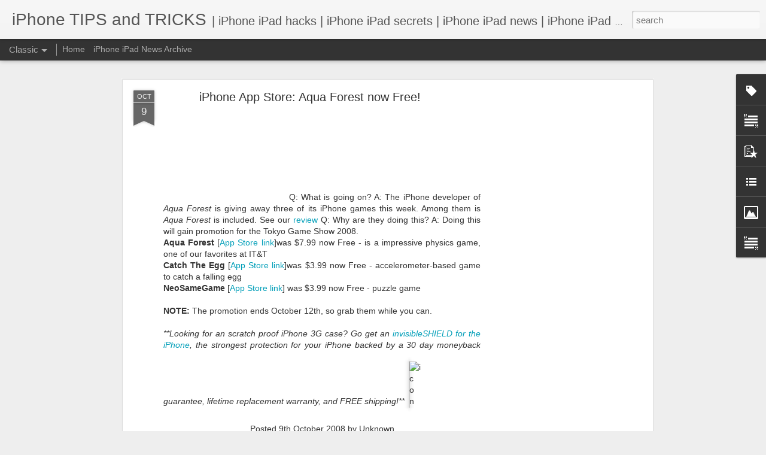

--- FILE ---
content_type: text/html; charset=utf-8
request_url: https://www.google.com/recaptcha/api2/aframe
body_size: 269
content:
<!DOCTYPE HTML><html><head><meta http-equiv="content-type" content="text/html; charset=UTF-8"></head><body><script nonce="Dr57wtxhXzGjrLPYeVSxIw">/** Anti-fraud and anti-abuse applications only. See google.com/recaptcha */ try{var clients={'sodar':'https://pagead2.googlesyndication.com/pagead/sodar?'};window.addEventListener("message",function(a){try{if(a.source===window.parent){var b=JSON.parse(a.data);var c=clients[b['id']];if(c){var d=document.createElement('img');d.src=c+b['params']+'&rc='+(localStorage.getItem("rc::a")?sessionStorage.getItem("rc::b"):"");window.document.body.appendChild(d);sessionStorage.setItem("rc::e",parseInt(sessionStorage.getItem("rc::e")||0)+1);localStorage.setItem("rc::h",'1769283878098');}}}catch(b){}});window.parent.postMessage("_grecaptcha_ready", "*");}catch(b){}</script></body></html>

--- FILE ---
content_type: text/javascript; charset=UTF-8
request_url: http://www.iphone-tips-tricks.com/?v=0&action=initial&widgetId=PopularPosts1&responseType=js&xssi_token=AOuZoY4KIMq5AjccZ4tSONvhCnw-HtP5Rw%3A1769283873553
body_size: 3266
content:
try {
_WidgetManager._HandleControllerResult('PopularPosts1', 'initial',{'title': 'Popular Posts', 'showSnippets': true, 'showThumbnails': true, 'thumbnailSize': 72, 'showAuthor': false, 'showDate': false, 'posts': [{'id': '368855170061668991', 'title': 'TIP: 30x iPhone Secrets and Tips free!!', 'href': 'http://www.iphone-tips-tricks.com/2007/11/tip-30x-iphone-secrets-and-tips-free.html', 'snippet': '30 pieces of real -no-nonsense- iPhone Secret Tips for free at iPhone tips and Tricks !!  1. Phone: To stop an incoming call from ringing, p...', 'featuredImage': 'https://lh3.googleusercontent.com/blogger_img_proxy/AEn0k_tHrJvQfpJZLtkZ1dku2mOiclCVgnULoqwPHJwsYG8POfIx5qU9x047FA4-OFP1UYGwDALHYhOCTdIh7qIVhQ934cQjHdXHzgLeeu2CkQ-p'}, {'id': '5512929089898034526', 'title': 'iPhone TIPS: IOS 8 features integrates with your Mac! and more.', 'href': 'http://www.iphone-tips-tricks.com/2014/06/iphone-tips-ios-8-features-integrates.html', 'snippet': '  WWDC 2014 San Francisco. photo via engadget.com   What:  iOS 8  is announced at this moment at the WWDC 2014 San Francisco. Also Mac OS X ...', 'thumbnail': 'https://blogger.googleusercontent.com/img/b/R29vZ2xl/AVvXsEjxFVa6MA9HHdqzuXaW3xLQ3u-E-xKbobBFKwttpBJjEN1khqpo73NA4NXjBz-OqJLKhrij58ZT8MoJFbN6oaYQVMoLXXzftF5CCnTkGrGqN1DCoibj2GhGGsguhjfzwfCpRhkkVP59UGDi/s72-c/Screen+Shot+2014-06-02+at+9.12.31+PM.png', 'featuredImage': 'https://blogger.googleusercontent.com/img/b/R29vZ2xl/AVvXsEjxFVa6MA9HHdqzuXaW3xLQ3u-E-xKbobBFKwttpBJjEN1khqpo73NA4NXjBz-OqJLKhrij58ZT8MoJFbN6oaYQVMoLXXzftF5CCnTkGrGqN1DCoibj2GhGGsguhjfzwfCpRhkkVP59UGDi/s1600/Screen+Shot+2014-06-02+at+9.12.31+PM.png'}, {'id': '793029454743487104', 'title': 'iPhone TIPS: Apple announces iToilet ? [pics]', 'href': 'http://www.iphone-tips-tricks.com/2013/09/iphone-tips-apple-announces-itoilet-pics.html', 'snippet': 'There is one more thing in the world of design today, beside the iPhone 5C and iPhone 5S there was also a iToilet (or iLoo iWc for some coun...', 'thumbnail': 'https://blogger.googleusercontent.com/img/b/R29vZ2xl/AVvXsEhZL4exml1-xwI3agXmqRIk4CJPXDG48qLh_VFlJWh2uY5Fg-YcCGaNYAAxY81h9Ohx5eUqlJBA2P6VjYzfcwI_0NHo1HnvkjJNzAzBVjcAm6JONAwlG_6dj_PW2VUSYOdP1PiXRVGpdMmY/s72-c/Screen+Shot+2013-09-10+at+9.12.53+PM.png', 'featuredImage': 'https://blogger.googleusercontent.com/img/b/R29vZ2xl/AVvXsEhZL4exml1-xwI3agXmqRIk4CJPXDG48qLh_VFlJWh2uY5Fg-YcCGaNYAAxY81h9Ohx5eUqlJBA2P6VjYzfcwI_0NHo1HnvkjJNzAzBVjcAm6JONAwlG_6dj_PW2VUSYOdP1PiXRVGpdMmY/s640/Screen+Shot+2013-09-10+at+9.12.53+PM.png'}, {'id': '1026875913430107247', 'title': 'iPhone TIPS: Windows jailbreak and unlock tool updated', 'href': 'http://www.iphone-tips-tricks.com/2008/08/iphone-tips-windows-jailbreak-app.html', 'snippet': 'Q: What? A: Updated WinPwn 2.0.0.4 is arrived Q: What is WinPwn? A: A Windows based application to jailbreak and unlock your iPhone Q: Which...', 'thumbnail': 'https://blogger.googleusercontent.com/img/b/R29vZ2xl/AVvXsEgcRpTd5y0wgALiJ6_HEGxVDjmCTTO5TEJRNECDOfpmfKbnqv1NA-ezL1pxrsluQHQ1mcamNebjDZIwpxquJKHw7vcSlux1YxpJgklpUuGjvkzxECW4b1kqggKNSp7ixJiRWkiPLtrG7Kk/s72-c/WinPwned+iPhone+frimware+2.0.jpg', 'featuredImage': 'https://blogger.googleusercontent.com/img/b/R29vZ2xl/AVvXsEgcRpTd5y0wgALiJ6_HEGxVDjmCTTO5TEJRNECDOfpmfKbnqv1NA-ezL1pxrsluQHQ1mcamNebjDZIwpxquJKHw7vcSlux1YxpJgklpUuGjvkzxECW4b1kqggKNSp7ixJiRWkiPLtrG7Kk/s200/WinPwned+iPhone+frimware+2.0.jpg'}, {'id': '1040444295478276628', 'title': 'iPhone App Store: Most amazing free app Shazam', 'href': 'http://www.iphone-tips-tricks.com/2008/08/iphone-app-store-most-amazing-free-app.html', 'snippet': 'Q: What is the most amazing free application at this moment? A:  Shazam is the name and it is for free at the App Store. Q Why Shazam ? A: B...', 'thumbnail': 'https://blogger.googleusercontent.com/img/b/R29vZ2xl/AVvXsEj52CJeZ4SV7XEGS-ulQB2SQjV2Dq4z0hbG4NRQEwgxrW1hfjPeS4vYI-jSvgrXhhwW0LvHsIczHi5SJzINsqTPl4KNJkflIauMSRvd32Rhyh4XQiYVimBhdg_TCfHxD9Ak7tOY3s0f9Gc/s72-c/shazam+iphone+app.jpg', 'featuredImage': 'https://blogger.googleusercontent.com/img/b/R29vZ2xl/AVvXsEj52CJeZ4SV7XEGS-ulQB2SQjV2Dq4z0hbG4NRQEwgxrW1hfjPeS4vYI-jSvgrXhhwW0LvHsIczHi5SJzINsqTPl4KNJkflIauMSRvd32Rhyh4XQiYVimBhdg_TCfHxD9Ak7tOY3s0f9Gc/s200/shazam+iphone+app.jpg'}, {'id': '4164968696293412970', 'title': 'iPhone TIPS: Fingerprint Sensor Hidden in iPhone 5S Homebutton', 'href': 'http://www.iphone-tips-tricks.com/2013/09/iphone-tips-fingerprint-sesor-hidden-in.html', 'snippet': 'Yes, Apple did it. The integrated a fingerprint sensor in the iPhone 5S home button. So what can you do with it? Ofcourse to unlock your iPh...', 'thumbnail': 'https://blogger.googleusercontent.com/img/b/R29vZ2xl/AVvXsEhP440Jjmzptb6vrcJ3w2E8BvFrB9HVgFaqzBgEJw5U3mdG_i3oj0O3PkhMYFyIk-Jn82UaB1Tuflrqf8fsNx0Wo1wREIbvqHURgKwwhOpZdL-Kk2-uBkwS-5NRhuVyXh4faZHaZcavK6tU/s72-c/Screen+Shot+2013-09-10+at+8.06.32+PM.png', 'featuredImage': 'https://blogger.googleusercontent.com/img/b/R29vZ2xl/AVvXsEhP440Jjmzptb6vrcJ3w2E8BvFrB9HVgFaqzBgEJw5U3mdG_i3oj0O3PkhMYFyIk-Jn82UaB1Tuflrqf8fsNx0Wo1wREIbvqHURgKwwhOpZdL-Kk2-uBkwS-5NRhuVyXh4faZHaZcavK6tU/s640/Screen+Shot+2013-09-10+at+8.06.32+PM.png'}, {'id': '3155691364585911943', 'title': 'iPhone TIPS: Finally share Safari URL in Twitter tweet! Read how', 'href': 'http://www.iphone-tips-tricks.com/2008/12/iphone-tips-finally-share-safari-url.html', 'snippet': 'Q: What does the iPhone Twitter clients currently don\x26#39;t have? A: Correct, you are browsing the internet with mobile Safari and want to s...', 'thumbnail': 'https://blogger.googleusercontent.com/img/b/R29vZ2xl/AVvXsEgW0W8BiWEyYsjpDxVCbFEssEQCLTHxtV-1HJnF79nd2Te7AzNso45vsG6TZO05tIyXUPrelzG4xWw-kxdvaE6WT2QP8mneXp44TE9MswDllWoJMj7aQQeij_CbYan2O_HZmm4Y_uvR3uI/s72-c/Twitterlink+iPhone+3.jpg', 'featuredImage': 'https://lh3.googleusercontent.com/blogger_img_proxy/AEn0k_vxOVy5Lb__AEvC4nEUjaqfNDZYkniKJMabVT0Ev4r9JIGCC7paWN0xifKxOIJSP0tIcuyECgRtyxajR75leOOUtsZ98rwNORFawz-Dz0frCPcewph0kerduBxTLDQsqIiaQEUU_pUMZMtj7Rb7EYyuNOHwcgnDYs5AR72_'}, {'id': '624515052030089301', 'title': 'iPhone TIPS: iPhone 5S and iPhone 5C available on Sept 20th in stores', 'href': 'http://www.iphone-tips-tricks.com/2013/09/iphone-tips-iphone-5s-and-iphone-5c.html', 'snippet': 'The iPhone 5C can be pre-ordered from September 13th. And both iPhone 5C and 5S will be available September the 20th in the stores of the re...', 'thumbnail': 'https://blogger.googleusercontent.com/img/b/R29vZ2xl/AVvXsEiCCFrirfFfuoy4UyXEOXDAMbGPJcwigjAYqfRxoCKRTsjCJXli6BOdpUOjoJyeUtVCeEseuheXcGvmctuWV8426pcVGSg08fKIeOhmxL5Uieu9LAaokJTx30sGPn-Jogm-sDPkzLFTMFai/s72-c/Screen+Shot+2013-09-10+at+8.15.57+PM.png', 'featuredImage': 'https://blogger.googleusercontent.com/img/b/R29vZ2xl/AVvXsEiCCFrirfFfuoy4UyXEOXDAMbGPJcwigjAYqfRxoCKRTsjCJXli6BOdpUOjoJyeUtVCeEseuheXcGvmctuWV8426pcVGSg08fKIeOhmxL5Uieu9LAaokJTx30sGPn-Jogm-sDPkzLFTMFai/s640/Screen+Shot+2013-09-10+at+8.15.57+PM.png'}, {'id': '2712554247510759366', 'title': 'iPhone TIPS: Free 9-button alphabet Phone Dialer', 'href': 'http://www.iphone-tips-tricks.com/2009/04/iphone-tips-free-9-button-alphabet.html', 'snippet': 'Q: What does it do? A: iSmart Dialer [ App Store link ] allows you to quickly find and dial a phone number using the numeric keypad. Q: How ...', 'thumbnail': 'https://blogger.googleusercontent.com/img/b/R29vZ2xl/AVvXsEgOAaFMu3h5aEmPIXiiaxakpDNTIOOpbJgTyG4d6N1iMTKlijzxaH5R8LnqJH_sNQQvb98O03Fk74N6DFglXmYMrUJfWaLpdX-_gXG8QovRbGsZx4cqNew33dlIucSZo8UsCOr5mx0a41IA/s72-c/Picture+1.png', 'featuredImage': 'https://blogger.googleusercontent.com/img/b/R29vZ2xl/AVvXsEgOAaFMu3h5aEmPIXiiaxakpDNTIOOpbJgTyG4d6N1iMTKlijzxaH5R8LnqJH_sNQQvb98O03Fk74N6DFglXmYMrUJfWaLpdX-_gXG8QovRbGsZx4cqNew33dlIucSZo8UsCOr5mx0a41IA/s320/Picture+1.png'}, {'id': '4760762083614989614', 'title': 'iPhone 3G TIPS: James Bond Telescope lens add-on', 'href': 'http://www.iphone-tips-tricks.com/2008/08/iphone-3g-tips-james-bond-telescope.html', 'snippet': 'Q: What is a big shortcoming of the iPhone 3G? A: There is no zoom function on the good old built-in camera. Right, well there is good news ...', 'thumbnail': 'https://blogger.googleusercontent.com/img/b/R29vZ2xl/AVvXsEiYCwK6YTHnWUmTs8g5jFrMkkaUGciIWw3LxCI0JKhwg0CPLRj99wVHqMbrUNDrBjUUlWEX_llEyXu8AaKvimrt0bQWcFsIUXtLnUj4F5XgH9bgKOpnZKpJhDjby9qW2Srlw02-dzGrxgU/s72-c/3G+telescope+1.jpg', 'featuredImage': 'https://blogger.googleusercontent.com/img/b/R29vZ2xl/AVvXsEiYCwK6YTHnWUmTs8g5jFrMkkaUGciIWw3LxCI0JKhwg0CPLRj99wVHqMbrUNDrBjUUlWEX_llEyXu8AaKvimrt0bQWcFsIUXtLnUj4F5XgH9bgKOpnZKpJhDjby9qW2Srlw02-dzGrxgU/s200/3G+telescope+1.jpg'}]});
} catch (e) {
  if (typeof log != 'undefined') {
    log('HandleControllerResult failed: ' + e);
  }
}


--- FILE ---
content_type: text/javascript; charset=UTF-8
request_url: http://www.iphone-tips-tricks.com/?v=0&action=initial&widgetId=Label1&responseType=js&xssi_token=AOuZoY4KIMq5AjccZ4tSONvhCnw-HtP5Rw%3A1769283873553
body_size: 7439
content:
try {
_WidgetManager._HandleControllerResult('Label1', 'initial',{'title': 'Hot Labels', 'display': 'cloud', 'showFreqNumbers': true, 'labels': [{'name': 'iPhone TIPS and TRICKS', 'count': 667, 'cssSize': 5, 'url': 'http://www.iphone-tips-tricks.com/search/label/iPhone%20TIPS%20and%20TRICKS'}, {'name': 'iPhone Tips', 'count': 494, 'cssSize': 5, 'url': 'http://www.iphone-tips-tricks.com/search/label/iPhone%20Tips'}, {'name': 'App Store', 'count': 166, 'cssSize': 4, 'url': 'http://www.iphone-tips-tricks.com/search/label/App%20Store'}, {'name': 'iTunes', 'count': 104, 'cssSize': 4, 'url': 'http://www.iphone-tips-tricks.com/search/label/iTunes'}, {'name': 'iPad TIPS and Tricks', 'count': 78, 'cssSize': 4, 'url': 'http://www.iphone-tips-tricks.com/search/label/iPad%20TIPS%20and%20Tricks'}, {'name': 'iPad TIPS', 'count': 56, 'cssSize': 3, 'url': 'http://www.iphone-tips-tricks.com/search/label/iPad%20TIPS'}, {'name': '3G', 'count': 53, 'cssSize': 3, 'url': 'http://www.iphone-tips-tricks.com/search/label/3G'}, {'name': 'jailbreak', 'count': 48, 'cssSize': 3, 'url': 'http://www.iphone-tips-tricks.com/search/label/jailbreak'}, {'name': 'iPhone 3G', 'count': 47, 'cssSize': 3, 'url': 'http://www.iphone-tips-tricks.com/search/label/iPhone%203G'}, {'name': 'firmware', 'count': 44, 'cssSize': 3, 'url': 'http://www.iphone-tips-tricks.com/search/label/firmware'}, {'name': 'iphone news', 'count': 43, 'cssSize': 3, 'url': 'http://www.iphone-tips-tricks.com/search/label/iphone%20news'}, {'name': 'nice youtube stream', 'count': 42, 'cssSize': 3, 'url': 'http://www.iphone-tips-tricks.com/search/label/nice%20youtube%20stream'}, {'name': '2.0', 'count': 32, 'cssSize': 3, 'url': 'http://www.iphone-tips-tricks.com/search/label/2.0'}, {'name': 'iPhone tricks', 'count': 32, 'cssSize': 3, 'url': 'http://www.iphone-tips-tricks.com/search/label/iPhone%20tricks'}, {'name': 'software unlock', 'count': 31, 'cssSize': 3, 'url': 'http://www.iphone-tips-tricks.com/search/label/software%20unlock'}, {'name': 'iPhone accessories', 'count': 30, 'cssSize': 3, 'url': 'http://www.iphone-tips-tricks.com/search/label/iPhone%20accessories'}, {'name': 'SIM lock free', 'count': 29, 'cssSize': 3, 'url': 'http://www.iphone-tips-tricks.com/search/label/SIM%20lock%20free'}, {'name': 'steve jobs', 'count': 26, 'cssSize': 3, 'url': 'http://www.iphone-tips-tricks.com/search/label/steve%20jobs'}, {'name': 'iPhone Tip', 'count': 25, 'cssSize': 3, 'url': 'http://www.iphone-tips-tricks.com/search/label/iPhone%20Tip'}, {'name': 'iPhone gaming', 'count': 25, 'cssSize': 3, 'url': 'http://www.iphone-tips-tricks.com/search/label/iPhone%20gaming'}, {'name': 'iPhone optimised', 'count': 24, 'cssSize': 3, 'url': 'http://www.iphone-tips-tricks.com/search/label/iPhone%20optimised'}, {'name': 'Apple store', 'count': 22, 'cssSize': 3, 'url': 'http://www.iphone-tips-tricks.com/search/label/Apple%20store'}, {'name': 'install applications', 'count': 22, 'cssSize': 3, 'url': 'http://www.iphone-tips-tricks.com/search/label/install%20applications'}, {'name': 'iPhone FUN', 'count': 20, 'cssSize': 3, 'url': 'http://www.iphone-tips-tricks.com/search/label/iPhone%20FUN'}, {'name': 'iPhone development', 'count': 20, 'cssSize': 3, 'url': 'http://www.iphone-tips-tricks.com/search/label/iPhone%20development'}, {'name': 'Unlock', 'count': 19, 'cssSize': 3, 'url': 'http://www.iphone-tips-tricks.com/search/label/Unlock'}, {'name': 'iPhone optimized', 'count': 19, 'cssSize': 3, 'url': 'http://www.iphone-tips-tricks.com/search/label/iPhone%20optimized'}, {'name': 'iPhone 3GS', 'count': 18, 'cssSize': 3, 'url': 'http://www.iphone-tips-tricks.com/search/label/iPhone%203GS'}, {'name': 'Europe', 'count': 17, 'cssSize': 3, 'url': 'http://www.iphone-tips-tricks.com/search/label/Europe'}, {'name': 'Twitter', 'count': 17, 'cssSize': 3, 'url': 'http://www.iphone-tips-tricks.com/search/label/Twitter'}, {'name': 'WWDC', 'count': 17, 'cssSize': 3, 'url': 'http://www.iphone-tips-tricks.com/search/label/WWDC'}, {'name': 'camera', 'count': 16, 'cssSize': 3, 'url': 'http://www.iphone-tips-tricks.com/search/label/camera'}, {'name': '1.1.1', 'count': 15, 'cssSize': 3, 'url': 'http://www.iphone-tips-tricks.com/search/label/1.1.1'}, {'name': 'AppStore', 'count': 15, 'cssSize': 3, 'url': 'http://www.iphone-tips-tricks.com/search/label/AppStore'}, {'name': 'europe\x26#39;s intro', 'count': 15, 'cssSize': 3, 'url': 'http://www.iphone-tips-tricks.com/search/label/europe%27s%20intro'}, {'name': 'iPhone 4', 'count': 15, 'cssSize': 3, 'url': 'http://www.iphone-tips-tricks.com/search/label/iPhone%204'}, {'name': 'iPhone secrets', 'count': 15, 'cssSize': 3, 'url': 'http://www.iphone-tips-tricks.com/search/label/iPhone%20secrets'}, {'name': '3.0', 'count': 14, 'cssSize': 3, 'url': 'http://www.iphone-tips-tricks.com/search/label/3.0'}, {'name': 'Skype for iPhone', 'count': 14, 'cssSize': 3, 'url': 'http://www.iphone-tips-tricks.com/search/label/Skype%20for%20iPhone'}, {'name': 'cydia', 'count': 14, 'cssSize': 3, 'url': 'http://www.iphone-tips-tricks.com/search/label/cydia'}, {'name': 'iPhone SDK', 'count': 14, 'cssSize': 3, 'url': 'http://www.iphone-tips-tricks.com/search/label/iPhone%20SDK'}, {'name': 'iphone 5', 'count': 14, 'cssSize': 3, 'url': 'http://www.iphone-tips-tricks.com/search/label/iphone%205'}, {'name': '1.1.2', 'count': 13, 'cssSize': 3, 'url': 'http://www.iphone-tips-tricks.com/search/label/1.1.2'}, {'name': 'for free', 'count': 13, 'cssSize': 3, 'url': 'http://www.iphone-tips-tricks.com/search/label/for%20free'}, {'name': 'iPhone music', 'count': 13, 'cssSize': 3, 'url': 'http://www.iphone-tips-tricks.com/search/label/iPhone%20music'}, {'name': 'iPod touch', 'count': 13, 'cssSize': 3, 'url': 'http://www.iphone-tips-tricks.com/search/label/iPod%20touch'}, {'name': 'ipad 3', 'count': 13, 'cssSize': 3, 'url': 'http://www.iphone-tips-tricks.com/search/label/ipad%203'}, {'name': 'native game', 'count': 13, 'cssSize': 3, 'url': 'http://www.iphone-tips-tricks.com/search/label/native%20game'}, {'name': 'Fring', 'count': 12, 'cssSize': 3, 'url': 'http://www.iphone-tips-tricks.com/search/label/Fring'}, {'name': 'accelerometer', 'count': 12, 'cssSize': 3, 'url': 'http://www.iphone-tips-tricks.com/search/label/accelerometer'}, {'name': 'navigation', 'count': 12, 'cssSize': 3, 'url': 'http://www.iphone-tips-tricks.com/search/label/navigation'}, {'name': 'New Zealand', 'count': 11, 'cssSize': 2, 'url': 'http://www.iphone-tips-tricks.com/search/label/New%20Zealand'}, {'name': 'TomTom', 'count': 11, 'cssSize': 2, 'url': 'http://www.iphone-tips-tricks.com/search/label/TomTom'}, {'name': 'UK', 'count': 11, 'cssSize': 2, 'url': 'http://www.iphone-tips-tricks.com/search/label/UK'}, {'name': 'UMTS', 'count': 11, 'cssSize': 2, 'url': 'http://www.iphone-tips-tricks.com/search/label/UMTS'}, {'name': 'iTunes upgrade', 'count': 11, 'cssSize': 2, 'url': 'http://www.iphone-tips-tricks.com/search/label/iTunes%20upgrade'}, {'name': 'unlock status', 'count': 11, 'cssSize': 2, 'url': 'http://www.iphone-tips-tricks.com/search/label/unlock%20status'}, {'name': '2.1', 'count': 10, 'cssSize': 2, 'url': 'http://www.iphone-tips-tricks.com/search/label/2.1'}, {'name': 'ATT', 'count': 10, 'cssSize': 2, 'url': 'http://www.iphone-tips-tricks.com/search/label/ATT'}, {'name': 'Australia', 'count': 10, 'cssSize': 2, 'url': 'http://www.iphone-tips-tricks.com/search/label/Australia'}, {'name': 'Canada', 'count': 10, 'cssSize': 2, 'url': 'http://www.iphone-tips-tricks.com/search/label/Canada'}, {'name': 'GPS', 'count': 10, 'cssSize': 2, 'url': 'http://www.iphone-tips-tricks.com/search/label/GPS'}, {'name': 'HSDPA', 'count': 10, 'cssSize': 2, 'url': 'http://www.iphone-tips-tricks.com/search/label/HSDPA'}, {'name': 'USA', 'count': 10, 'cssSize': 2, 'url': 'http://www.iphone-tips-tricks.com/search/label/USA'}, {'name': 'iPhone 4G', 'count': 10, 'cssSize': 2, 'url': 'http://www.iphone-tips-tricks.com/search/label/iPhone%204G'}, {'name': 'killer app', 'count': 10, 'cssSize': 2, 'url': 'http://www.iphone-tips-tricks.com/search/label/killer%20app'}, {'name': 'safari', 'count': 10, 'cssSize': 2, 'url': 'http://www.iphone-tips-tricks.com/search/label/safari'}, {'name': 'AIM MSN Yahoo Google Talk', 'count': 9, 'cssSize': 2, 'url': 'http://www.iphone-tips-tricks.com/search/label/AIM%20MSN%20Yahoo%20Google%20Talk'}, {'name': 'Apple', 'count': 9, 'cssSize': 2, 'url': 'http://www.iphone-tips-tricks.com/search/label/Apple'}, {'name': 'Instant Messaging', 'count': 9, 'cssSize': 2, 'url': 'http://www.iphone-tips-tricks.com/search/label/Instant%20Messaging'}, {'name': 'MacBook', 'count': 9, 'cssSize': 2, 'url': 'http://www.iphone-tips-tricks.com/search/label/MacBook'}, {'name': 'Siri', 'count': 9, 'cssSize': 2, 'url': 'http://www.iphone-tips-tricks.com/search/label/Siri'}, {'name': 'iOS 5', 'count': 9, 'cssSize': 2, 'url': 'http://www.iphone-tips-tricks.com/search/label/iOS%205'}, {'name': 'ipad 2', 'count': 9, 'cssSize': 2, 'url': 'http://www.iphone-tips-tricks.com/search/label/ipad%202'}, {'name': 'iphone 4S', 'count': 9, 'cssSize': 2, 'url': 'http://www.iphone-tips-tricks.com/search/label/iphone%204S'}, {'name': 'iphone tips tricks;', 'count': 9, 'cssSize': 2, 'url': 'http://www.iphone-tips-tricks.com/search/label/iphone%20tips%20tricks%3B'}, {'name': 'tethering', 'count': 9, 'cssSize': 2, 'url': 'http://www.iphone-tips-tricks.com/search/label/tethering'}, {'name': '1.1.3', 'count': 8, 'cssSize': 2, 'url': 'http://www.iphone-tips-tricks.com/search/label/1.1.3'}, {'name': '4.0; iPhone Tips', 'count': 8, 'cssSize': 2, 'url': 'http://www.iphone-tips-tricks.com/search/label/4.0%3B%20iPhone%20Tips'}, {'name': 'Add or Remove Programs', 'count': 8, 'cssSize': 2, 'url': 'http://www.iphone-tips-tricks.com/search/label/Add%20or%20Remove%20Programs'}, {'name': 'Apple news', 'count': 8, 'cssSize': 2, 'url': 'http://www.iphone-tips-tricks.com/search/label/Apple%20news'}, {'name': 'Microsoft Exchange', 'count': 8, 'cssSize': 2, 'url': 'http://www.iphone-tips-tricks.com/search/label/Microsoft%20Exchange'}, {'name': 'SIP', 'count': 8, 'cssSize': 2, 'url': 'http://www.iphone-tips-tricks.com/search/label/SIP'}, {'name': 'iPad accessories', 'count': 8, 'cssSize': 2, 'url': 'http://www.iphone-tips-tricks.com/search/label/iPad%20accessories'}, {'name': 'iPad news', 'count': 8, 'cssSize': 2, 'url': 'http://www.iphone-tips-tricks.com/search/label/iPad%20news'}, {'name': 'iPhone 5S', 'count': 8, 'cssSize': 2, 'url': 'http://www.iphone-tips-tricks.com/search/label/iPhone%205S'}, {'name': 'invisibleSHIELD', 'count': 8, 'cssSize': 2, 'url': 'http://www.iphone-tips-tricks.com/search/label/invisibleSHIELD'}, {'name': 'nasty wallpapers', 'count': 8, 'cssSize': 2, 'url': 'http://www.iphone-tips-tricks.com/search/label/nasty%20wallpapers'}, {'name': '1.0.2', 'count': 7, 'cssSize': 2, 'url': 'http://www.iphone-tips-tricks.com/search/label/1.0.2'}, {'name': '1.1.4', 'count': 7, 'cssSize': 2, 'url': 'http://www.iphone-tips-tricks.com/search/label/1.1.4'}, {'name': '2.0.1', 'count': 7, 'cssSize': 2, 'url': 'http://www.iphone-tips-tricks.com/search/label/2.0.1'}, {'name': 'APN iPhone', 'count': 7, 'cssSize': 2, 'url': 'http://www.iphone-tips-tricks.com/search/label/APN%20iPhone'}, {'name': 'Apple TV', 'count': 7, 'cssSize': 2, 'url': 'http://www.iphone-tips-tricks.com/search/label/Apple%20TV'}, {'name': 'GPRS', 'count': 7, 'cssSize': 2, 'url': 'http://www.iphone-tips-tricks.com/search/label/GPRS'}, {'name': 'Italy', 'count': 7, 'cssSize': 2, 'url': 'http://www.iphone-tips-tricks.com/search/label/Italy'}, {'name': 'Land Rover LRX', 'count': 7, 'cssSize': 2, 'url': 'http://www.iphone-tips-tricks.com/search/label/Land%20Rover%20LRX'}, {'name': 'OS X 10', 'count': 7, 'cssSize': 2, 'url': 'http://www.iphone-tips-tricks.com/search/label/OS%20X%2010'}, {'name': 'T-Mobile germany', 'count': 7, 'cssSize': 2, 'url': 'http://www.iphone-tips-tricks.com/search/label/T-Mobile%20germany'}, {'name': 'VoIP over WIFI', 'count': 7, 'cssSize': 2, 'url': 'http://www.iphone-tips-tricks.com/search/label/VoIP%20over%20WIFI'}, {'name': 'add ringtones', 'count': 7, 'cssSize': 2, 'url': 'http://www.iphone-tips-tricks.com/search/label/add%20ringtones'}, {'name': 'bargain', 'count': 7, 'cssSize': 2, 'url': 'http://www.iphone-tips-tricks.com/search/label/bargain'}, {'name': 'battery pack', 'count': 7, 'cssSize': 2, 'url': 'http://www.iphone-tips-tricks.com/search/label/battery%20pack'}, {'name': 'hacks', 'count': 7, 'cssSize': 2, 'url': 'http://www.iphone-tips-tricks.com/search/label/hacks'}, {'name': 'iPhone 5C', 'count': 7, 'cssSize': 2, 'url': 'http://www.iphone-tips-tricks.com/search/label/iPhone%205C'}, {'name': 'iPhone killer', 'count': 7, 'cssSize': 2, 'url': 'http://www.iphone-tips-tricks.com/search/label/iPhone%20killer'}, {'name': 'iphone tips tricks', 'count': 7, 'cssSize': 2, 'url': 'http://www.iphone-tips-tricks.com/search/label/iphone%20tips%20tricks'}, {'name': 'pre-paid', 'count': 7, 'cssSize': 2, 'url': 'http://www.iphone-tips-tricks.com/search/label/pre-paid'}, {'name': '2.0.2', 'count': 6, 'cssSize': 2, 'url': 'http://www.iphone-tips-tricks.com/search/label/2.0.2'}, {'name': 'AIM MSN Yahoo Google Talk .Mac jabber QQ sametime Yahoo gadogado', 'count': 6, 'cssSize': 2, 'url': 'http://www.iphone-tips-tricks.com/search/label/AIM%20MSN%20Yahoo%20Google%20Talk%20.Mac%20jabber%20QQ%20sametime%20Yahoo%20gadogado'}, {'name': 'Android', 'count': 6, 'cssSize': 2, 'url': 'http://www.iphone-tips-tricks.com/search/label/Android'}, {'name': 'Asia', 'count': 6, 'cssSize': 2, 'url': 'http://www.iphone-tips-tricks.com/search/label/Asia'}, {'name': 'EDGE', 'count': 6, 'cssSize': 2, 'url': 'http://www.iphone-tips-tricks.com/search/label/EDGE'}, {'name': 'Google', 'count': 6, 'cssSize': 2, 'url': 'http://www.iphone-tips-tricks.com/search/label/Google'}, {'name': 'Microsoft', 'count': 6, 'cssSize': 2, 'url': 'http://www.iphone-tips-tricks.com/search/label/Microsoft'}, {'name': 'Tim Cook', 'count': 6, 'cssSize': 2, 'url': 'http://www.iphone-tips-tricks.com/search/label/Tim%20Cook'}, {'name': 'augmented reality', 'count': 6, 'cssSize': 2, 'url': 'http://www.iphone-tips-tricks.com/search/label/augmented%20reality'}, {'name': 'battery extender', 'count': 6, 'cssSize': 2, 'url': 'http://www.iphone-tips-tricks.com/search/label/battery%20extender'}, {'name': 'corporate email', 'count': 6, 'cssSize': 2, 'url': 'http://www.iphone-tips-tricks.com/search/label/corporate%20email'}, {'name': 'iCloud', 'count': 6, 'cssSize': 2, 'url': 'http://www.iphone-tips-tricks.com/search/label/iCloud'}, {'name': 'iOS 6', 'count': 6, 'cssSize': 2, 'url': 'http://www.iphone-tips-tricks.com/search/label/iOS%206'}, {'name': 'iPhone', 'count': 6, 'cssSize': 2, 'url': 'http://www.iphone-tips-tricks.com/search/label/iPhone'}, {'name': 'iPod', 'count': 6, 'cssSize': 2, 'url': 'http://www.iphone-tips-tricks.com/search/label/iPod'}, {'name': 'install apps', 'count': 6, 'cssSize': 2, 'url': 'http://www.iphone-tips-tricks.com/search/label/install%20apps'}, {'name': 'ipad tips tricks', 'count': 6, 'cssSize': 2, 'url': 'http://www.iphone-tips-tricks.com/search/label/ipad%20tips%20tricks'}, {'name': 'iphone hack', 'count': 6, 'cssSize': 2, 'url': 'http://www.iphone-tips-tricks.com/search/label/iphone%20hack'}, {'name': 'iphone tips tricks; iPhone Tips', 'count': 6, 'cssSize': 2, 'url': 'http://www.iphone-tips-tricks.com/search/label/iphone%20tips%20tricks%3B%20iPhone%20Tips'}, {'name': 'parody', 'count': 6, 'cssSize': 2, 'url': 'http://www.iphone-tips-tricks.com/search/label/parody'}, {'name': 'push e-mail', 'count': 6, 'cssSize': 2, 'url': 'http://www.iphone-tips-tricks.com/search/label/push%20e-mail'}, {'name': 'remote control', 'count': 6, 'cssSize': 2, 'url': 'http://www.iphone-tips-tricks.com/search/label/remote%20control'}, {'name': '2.2', 'count': 5, 'cssSize': 2, 'url': 'http://www.iphone-tips-tricks.com/search/label/2.2'}, {'name': 'China fake', 'count': 5, 'cssSize': 2, 'url': 'http://www.iphone-tips-tricks.com/search/label/China%20fake'}, {'name': 'Doom', 'count': 5, 'cssSize': 2, 'url': 'http://www.iphone-tips-tricks.com/search/label/Doom'}, {'name': 'FaceTime over 3G', 'count': 5, 'cssSize': 2, 'url': 'http://www.iphone-tips-tricks.com/search/label/FaceTime%20over%203G'}, {'name': 'GUI guided unlock', 'count': 5, 'cssSize': 2, 'url': 'http://www.iphone-tips-tricks.com/search/label/GUI%20guided%20unlock'}, {'name': 'Hong Kong', 'count': 5, 'cssSize': 2, 'url': 'http://www.iphone-tips-tricks.com/search/label/Hong%20Kong'}, {'name': 'Pushmail', 'count': 5, 'cssSize': 2, 'url': 'http://www.iphone-tips-tricks.com/search/label/Pushmail'}, {'name': 'Touch ID', 'count': 5, 'cssSize': 2, 'url': 'http://www.iphone-tips-tricks.com/search/label/Touch%20ID'}, {'name': 'WebEx', 'count': 5, 'cssSize': 2, 'url': 'http://www.iphone-tips-tricks.com/search/label/WebEx'}, {'name': 'armor case', 'count': 5, 'cssSize': 2, 'url': 'http://www.iphone-tips-tricks.com/search/label/armor%20case'}, {'name': 'bling bling', 'count': 5, 'cssSize': 2, 'url': 'http://www.iphone-tips-tricks.com/search/label/bling%20bling'}, {'name': 'bluetooth', 'count': 5, 'cssSize': 2, 'url': 'http://www.iphone-tips-tricks.com/search/label/bluetooth'}, {'name': 'custom ringtones', 'count': 5, 'cssSize': 2, 'url': 'http://www.iphone-tips-tricks.com/search/label/custom%20ringtones'}, {'name': 'easy free unlock', 'count': 5, 'cssSize': 2, 'url': 'http://www.iphone-tips-tricks.com/search/label/easy%20free%20unlock'}, {'name': 'factory unlocked', 'count': 5, 'cssSize': 2, 'url': 'http://www.iphone-tips-tricks.com/search/label/factory%20unlocked'}, {'name': 'fake iPhone', 'count': 5, 'cssSize': 2, 'url': 'http://www.iphone-tips-tricks.com/search/label/fake%20iPhone'}, {'name': 'fingerprint sensor', 'count': 5, 'cssSize': 2, 'url': 'http://www.iphone-tips-tricks.com/search/label/fingerprint%20sensor'}, {'name': 'germany', 'count': 5, 'cssSize': 2, 'url': 'http://www.iphone-tips-tricks.com/search/label/germany'}, {'name': 'gmail', 'count': 5, 'cssSize': 2, 'url': 'http://www.iphone-tips-tricks.com/search/label/gmail'}, {'name': 'golden iPhone', 'count': 5, 'cssSize': 2, 'url': 'http://www.iphone-tips-tricks.com/search/label/golden%20iPhone'}, {'name': 'iphone screen', 'count': 5, 'cssSize': 2, 'url': 'http://www.iphone-tips-tricks.com/search/label/iphone%20screen'}, {'name': 'iphone tips tricks; ipad tips tricks', 'count': 5, 'cssSize': 2, 'url': 'http://www.iphone-tips-tricks.com/search/label/iphone%20tips%20tricks%3B%20ipad%20tips%20tricks'}, {'name': 'microsoft surface computer', 'count': 5, 'cssSize': 2, 'url': 'http://www.iphone-tips-tricks.com/search/label/microsoft%20surface%20computer'}, {'name': 'mobile blogging', 'count': 5, 'cssSize': 2, 'url': 'http://www.iphone-tips-tricks.com/search/label/mobile%20blogging'}, {'name': 'reviews', 'count': 5, 'cssSize': 2, 'url': 'http://www.iphone-tips-tricks.com/search/label/reviews'}, {'name': 'Airplay', 'count': 4, 'cssSize': 2, 'url': 'http://www.iphone-tips-tricks.com/search/label/Airplay'}, {'name': 'Baseband', 'count': 4, 'cssSize': 2, 'url': 'http://www.iphone-tips-tricks.com/search/label/Baseband'}, {'name': 'Bootloader 4.6', 'count': 4, 'cssSize': 2, 'url': 'http://www.iphone-tips-tricks.com/search/label/Bootloader%204.6'}, {'name': 'China', 'count': 4, 'cssSize': 2, 'url': 'http://www.iphone-tips-tricks.com/search/label/China'}, {'name': 'Dowload Movies', 'count': 4, 'cssSize': 2, 'url': 'http://www.iphone-tips-tricks.com/search/label/Dowload%20Movies'}, {'name': 'Exchange server', 'count': 4, 'cssSize': 2, 'url': 'http://www.iphone-tips-tricks.com/search/label/Exchange%20server'}, {'name': 'MS Exchange', 'count': 4, 'cssSize': 2, 'url': 'http://www.iphone-tips-tricks.com/search/label/MS%20Exchange'}, {'name': 'MacWorld', 'count': 4, 'cssSize': 2, 'url': 'http://www.iphone-tips-tricks.com/search/label/MacWorld'}, {'name': 'Netherlands', 'count': 4, 'cssSize': 2, 'url': 'http://www.iphone-tips-tricks.com/search/label/Netherlands'}, {'name': 'USB Power Adaptor', 'count': 4, 'cssSize': 2, 'url': 'http://www.iphone-tips-tricks.com/search/label/USB%20Power%20Adaptor'}, {'name': 'Zune', 'count': 4, 'cssSize': 2, 'url': 'http://www.iphone-tips-tricks.com/search/label/Zune'}, {'name': 'active sync', 'count': 4, 'cssSize': 2, 'url': 'http://www.iphone-tips-tricks.com/search/label/active%20sync'}, {'name': 'angry birds', 'count': 4, 'cssSize': 2, 'url': 'http://www.iphone-tips-tricks.com/search/label/angry%20birds'}, {'name': 'business case', 'count': 4, 'cssSize': 2, 'url': 'http://www.iphone-tips-tricks.com/search/label/business%20case'}, {'name': 'cool gadget', 'count': 4, 'cssSize': 2, 'url': 'http://www.iphone-tips-tricks.com/search/label/cool%20gadget'}, {'name': 'digital compass', 'count': 4, 'cssSize': 2, 'url': 'http://www.iphone-tips-tricks.com/search/label/digital%20compass'}, {'name': 'downgrade', 'count': 4, 'cssSize': 2, 'url': 'http://www.iphone-tips-tricks.com/search/label/downgrade'}, {'name': 'google maps', 'count': 4, 'cssSize': 2, 'url': 'http://www.iphone-tips-tricks.com/search/label/google%20maps'}, {'name': 'hotmail', 'count': 4, 'cssSize': 2, 'url': 'http://www.iphone-tips-tricks.com/search/label/hotmail'}, {'name': 'iOS 4.0', 'count': 4, 'cssSize': 2, 'url': 'http://www.iphone-tips-tricks.com/search/label/iOS%204.0'}, {'name': 'iPhone 2G', 'count': 4, 'cssSize': 2, 'url': 'http://www.iphone-tips-tricks.com/search/label/iPhone%202G'}, {'name': 'iPhone Video', 'count': 4, 'cssSize': 2, 'url': 'http://www.iphone-tips-tricks.com/search/label/iPhone%20Video'}, {'name': 'ios 4.0.1', 'count': 4, 'cssSize': 2, 'url': 'http://www.iphone-tips-tricks.com/search/label/ios%204.0.1'}, {'name': 'iphone books', 'count': 4, 'cssSize': 2, 'url': 'http://www.iphone-tips-tricks.com/search/label/iphone%20books'}, {'name': 'iphone sales', 'count': 4, 'cssSize': 2, 'url': 'http://www.iphone-tips-tricks.com/search/label/iphone%20sales'}, {'name': 'japan', 'count': 4, 'cssSize': 2, 'url': 'http://www.iphone-tips-tricks.com/search/label/japan'}, {'name': 'keynote', 'count': 4, 'cssSize': 2, 'url': 'http://www.iphone-tips-tricks.com/search/label/keynote'}, {'name': 'multi-touch', 'count': 4, 'cssSize': 2, 'url': 'http://www.iphone-tips-tricks.com/search/label/multi-touch'}, {'name': 'rechargeable lithium polimer battery', 'count': 4, 'cssSize': 2, 'url': 'http://www.iphone-tips-tricks.com/search/label/rechargeable%20lithium%20polimer%20battery'}, {'name': 'ringtone hack', 'count': 4, 'cssSize': 2, 'url': 'http://www.iphone-tips-tricks.com/search/label/ringtone%20hack'}, {'name': 'seeqpod', 'count': 4, 'cssSize': 2, 'url': 'http://www.iphone-tips-tricks.com/search/label/seeqpod'}, {'name': 'videoconference', 'count': 4, 'cssSize': 2, 'url': 'http://www.iphone-tips-tricks.com/search/label/videoconference'}, {'name': '1.0.x', 'count': 3, 'cssSize': 2, 'url': 'http://www.iphone-tips-tricks.com/search/label/1.0.x'}, {'name': '10 percent contract', 'count': 3, 'cssSize': 2, 'url': 'http://www.iphone-tips-tricks.com/search/label/10%20percent%20contract'}, {'name': '2.2.1', 'count': 3, 'cssSize': 2, 'url': 'http://www.iphone-tips-tricks.com/search/label/2.2.1'}, {'name': '2012', 'count': 3, 'cssSize': 2, 'url': 'http://www.iphone-tips-tricks.com/search/label/2012'}, {'name': '40 percent contract', 'count': 3, 'cssSize': 2, 'url': 'http://www.iphone-tips-tricks.com/search/label/40%20percent%20contract'}, {'name': 'Africa', 'count': 3, 'cssSize': 2, 'url': 'http://www.iphone-tips-tricks.com/search/label/Africa'}, {'name': 'Apple TV 3', 'count': 3, 'cssSize': 2, 'url': 'http://www.iphone-tips-tricks.com/search/label/Apple%20TV%203'}, {'name': 'Art', 'count': 3, 'cssSize': 2, 'url': 'http://www.iphone-tips-tricks.com/search/label/Art'}, {'name': 'BMW', 'count': 3, 'cssSize': 2, 'url': 'http://www.iphone-tips-tricks.com/search/label/BMW'}, {'name': 'Cisco', 'count': 3, 'cssSize': 2, 'url': 'http://www.iphone-tips-tricks.com/search/label/Cisco'}, {'name': 'Jawbone', 'count': 3, 'cssSize': 2, 'url': 'http://www.iphone-tips-tricks.com/search/label/Jawbone'}, {'name': 'Juice Pack', 'count': 3, 'cssSize': 2, 'url': 'http://www.iphone-tips-tricks.com/search/label/Juice%20Pack'}, {'name': 'NES emulator', 'count': 3, 'cssSize': 2, 'url': 'http://www.iphone-tips-tricks.com/search/label/NES%20emulator'}, {'name': 'Playboy', 'count': 3, 'cssSize': 2, 'url': 'http://www.iphone-tips-tricks.com/search/label/Playboy'}, {'name': 'RDP client', 'count': 3, 'cssSize': 2, 'url': 'http://www.iphone-tips-tricks.com/search/label/RDP%20client'}, {'name': 'RedSn0w', 'count': 3, 'cssSize': 2, 'url': 'http://www.iphone-tips-tricks.com/search/label/RedSn0w'}, {'name': 'SuperSim', 'count': 3, 'cssSize': 2, 'url': 'http://www.iphone-tips-tricks.com/search/label/SuperSim'}, {'name': 'Tablet', 'count': 3, 'cssSize': 2, 'url': 'http://www.iphone-tips-tricks.com/search/label/Tablet'}, {'name': 'Voice Recognition', 'count': 3, 'cssSize': 2, 'url': 'http://www.iphone-tips-tricks.com/search/label/Voice%20Recognition'}, {'name': 'X-ray', 'count': 3, 'cssSize': 2, 'url': 'http://www.iphone-tips-tricks.com/search/label/X-ray'}, {'name': 'X-ray trick', 'count': 3, 'cssSize': 2, 'url': 'http://www.iphone-tips-tricks.com/search/label/X-ray%20trick'}, {'name': 'anySIM', 'count': 3, 'cssSize': 2, 'url': 'http://www.iphone-tips-tricks.com/search/label/anySIM'}, {'name': 'belgium', 'count': 3, 'cssSize': 2, 'url': 'http://www.iphone-tips-tricks.com/search/label/belgium'}, {'name': 'bluetooth stream audio', 'count': 3, 'cssSize': 2, 'url': 'http://www.iphone-tips-tricks.com/search/label/bluetooth%20stream%20audio'}, {'name': 'copy and paste', 'count': 3, 'cssSize': 2, 'url': 'http://www.iphone-tips-tricks.com/search/label/copy%20and%20paste'}, {'name': 'customize', 'count': 3, 'cssSize': 2, 'url': 'http://www.iphone-tips-tricks.com/search/label/customize'}, {'name': 'discount code', 'count': 3, 'cssSize': 2, 'url': 'http://www.iphone-tips-tricks.com/search/label/discount%20code'}, {'name': 'exploit', 'count': 3, 'cssSize': 2, 'url': 'http://www.iphone-tips-tricks.com/search/label/exploit'}, {'name': 'facebook', 'count': 3, 'cssSize': 2, 'url': 'http://www.iphone-tips-tricks.com/search/label/facebook'}, {'name': 'foxconn', 'count': 3, 'cssSize': 2, 'url': 'http://www.iphone-tips-tricks.com/search/label/foxconn'}, {'name': 'google calendar', 'count': 3, 'cssSize': 2, 'url': 'http://www.iphone-tips-tricks.com/search/label/google%20calendar'}, {'name': 'hardware unlock', 'count': 3, 'cssSize': 2, 'url': 'http://www.iphone-tips-tricks.com/search/label/hardware%20unlock'}, {'name': 'headset', 'count': 3, 'cssSize': 2, 'url': 'http://www.iphone-tips-tricks.com/search/label/headset'}, {'name': 'iClone', 'count': 3, 'cssSize': 2, 'url': 'http://www.iphone-tips-tricks.com/search/label/iClone'}, {'name': 'iOS 4.2.1', 'count': 3, 'cssSize': 2, 'url': 'http://www.iphone-tips-tricks.com/search/label/iOS%204.2.1'}, {'name': 'iPhone Status Ticker', 'count': 3, 'cssSize': 2, 'url': 'http://www.iphone-tips-tricks.com/search/label/iPhone%20Status%20Ticker'}, {'name': 'iPhone visitor poll', 'count': 3, 'cssSize': 2, 'url': 'http://www.iphone-tips-tricks.com/search/label/iPhone%20visitor%20poll'}, {'name': 'ibrate', 'count': 3, 'cssSize': 2, 'url': 'http://www.iphone-tips-tricks.com/search/label/ibrate'}, {'name': 'ipad review', 'count': 3, 'cssSize': 2, 'url': 'http://www.iphone-tips-tricks.com/search/label/ipad%20review'}, {'name': 'iphone tips tricks; iPad TIPS', 'count': 3, 'cssSize': 2, 'url': 'http://www.iphone-tips-tricks.com/search/label/iphone%20tips%20tricks%3B%20iPad%20TIPS'}, {'name': 'keyboard', 'count': 3, 'cssSize': 2, 'url': 'http://www.iphone-tips-tricks.com/search/label/keyboard'}, {'name': 'nice picture', 'count': 3, 'cssSize': 2, 'url': 'http://www.iphone-tips-tricks.com/search/label/nice%20picture'}, {'name': 'retina display', 'count': 3, 'cssSize': 2, 'url': 'http://www.iphone-tips-tricks.com/search/label/retina%20display'}, {'name': 'social networking', 'count': 3, 'cssSize': 2, 'url': 'http://www.iphone-tips-tricks.com/search/label/social%20networking'}, {'name': 'tariffs', 'count': 3, 'cssSize': 2, 'url': 'http://www.iphone-tips-tricks.com/search/label/tariffs'}, {'name': 'trap photo', 'count': 3, 'cssSize': 2, 'url': 'http://www.iphone-tips-tricks.com/search/label/trap%20photo'}, {'name': 'worldwide gprs settings', 'count': 3, 'cssSize': 2, 'url': 'http://www.iphone-tips-tricks.com/search/label/worldwide%20gprs%20settings'}, {'name': '\x26quot;Stay hungry Stay foolish\x26quot;', 'count': 2, 'cssSize': 1, 'url': 'http://www.iphone-tips-tricks.com/search/label/%22Stay%20hungry%20Stay%20foolish%22'}, {'name': '3th Party Apps', 'count': 2, 'cssSize': 1, 'url': 'http://www.iphone-tips-tricks.com/search/label/3th%20Party%20Apps'}, {'name': '4.0', 'count': 2, 'cssSize': 1, 'url': 'http://www.iphone-tips-tricks.com/search/label/4.0'}, {'name': '4.02.13_G', 'count': 2, 'cssSize': 1, 'url': 'http://www.iphone-tips-tricks.com/search/label/4.02.13_G'}, {'name': 'AIrFlick', 'count': 2, 'cssSize': 1, 'url': 'http://www.iphone-tips-tricks.com/search/label/AIrFlick'}, {'name': 'AUDI', 'count': 2, 'cssSize': 1, 'url': 'http://www.iphone-tips-tricks.com/search/label/AUDI'}, {'name': 'Call Forwarding Active', 'count': 2, 'cssSize': 1, 'url': 'http://www.iphone-tips-tricks.com/search/label/Call%20Forwarding%20Active'}, {'name': 'FaceTime Mac OS X', 'count': 2, 'cssSize': 1, 'url': 'http://www.iphone-tips-tricks.com/search/label/FaceTime%20Mac%20OS%20X'}, {'name': 'Find my iPhone', 'count': 2, 'cssSize': 1, 'url': 'http://www.iphone-tips-tricks.com/search/label/Find%20my%20iPhone'}, {'name': 'GSM', 'count': 2, 'cssSize': 1, 'url': 'http://www.iphone-tips-tricks.com/search/label/GSM'}, {'name': 'Google Phone', 'count': 2, 'cssSize': 1, 'url': 'http://www.iphone-tips-tricks.com/search/label/Google%20Phone'}, {'name': 'Google Sync', 'count': 2, 'cssSize': 1, 'url': 'http://www.iphone-tips-tricks.com/search/label/Google%20Sync'}, {'name': 'ICQ', 'count': 2, 'cssSize': 1, 'url': 'http://www.iphone-tips-tricks.com/search/label/ICQ'}, {'name': 'IOS 5.1', 'count': 2, 'cssSize': 1, 'url': 'http://www.iphone-tips-tricks.com/search/label/IOS%205.1'}, {'name': 'Import SIM Contacts', 'count': 2, 'cssSize': 1, 'url': 'http://www.iphone-tips-tricks.com/search/label/Import%20SIM%20Contacts'}, {'name': 'MP3', 'count': 2, 'cssSize': 1, 'url': 'http://www.iphone-tips-tricks.com/search/label/MP3'}, {'name': 'Mac OS X Lion', 'count': 2, 'cssSize': 1, 'url': 'http://www.iphone-tips-tricks.com/search/label/Mac%20OS%20X%20Lion'}, {'name': 'MobileMe', 'count': 2, 'cssSize': 1, 'url': 'http://www.iphone-tips-tricks.com/search/label/MobileMe'}, {'name': 'Movable Type', 'count': 2, 'cssSize': 1, 'url': 'http://www.iphone-tips-tricks.com/search/label/Movable%20Type'}, {'name': 'NY subway maps', 'count': 2, 'cssSize': 1, 'url': 'http://www.iphone-tips-tricks.com/search/label/NY%20subway%20maps'}, {'name': 'O2', 'count': 2, 'cssSize': 1, 'url': 'http://www.iphone-tips-tricks.com/search/label/O2'}, {'name': 'OS 4', 'count': 2, 'cssSize': 1, 'url': 'http://www.iphone-tips-tricks.com/search/label/OS%204'}, {'name': 'PCNow', 'count': 2, 'cssSize': 1, 'url': 'http://www.iphone-tips-tricks.com/search/label/PCNow'}, {'name': 'Palm Pre', 'count': 2, 'cssSize': 1, 'url': 'http://www.iphone-tips-tricks.com/search/label/Palm%20Pre'}, {'name': 'QRcode', 'count': 2, 'cssSize': 1, 'url': 'http://www.iphone-tips-tricks.com/search/label/QRcode'}, {'name': 'Ruggedised', 'count': 2, 'cssSize': 1, 'url': 'http://www.iphone-tips-tricks.com/search/label/Ruggedised'}, {'name': 'SSH', 'count': 2, 'cssSize': 1, 'url': 'http://www.iphone-tips-tricks.com/search/label/SSH'}, {'name': 'Slo-Mo', 'count': 2, 'cssSize': 1, 'url': 'http://www.iphone-tips-tricks.com/search/label/Slo-Mo'}, {'name': 'StealthSIM', 'count': 2, 'cssSize': 1, 'url': 'http://www.iphone-tips-tricks.com/search/label/StealthSIM'}, {'name': 'Tip', 'count': 2, 'cssSize': 1, 'url': 'http://www.iphone-tips-tricks.com/search/label/Tip'}, {'name': 'Tip of the Week', 'count': 2, 'cssSize': 1, 'url': 'http://www.iphone-tips-tricks.com/search/label/Tip%20of%20the%20Week'}, {'name': 'Tweetie', 'count': 2, 'cssSize': 1, 'url': 'http://www.iphone-tips-tricks.com/search/label/Tweetie'}, {'name': 'Twinkle', 'count': 2, 'cssSize': 1, 'url': 'http://www.iphone-tips-tricks.com/search/label/Twinkle'}, {'name': 'V1Comp', 'count': 2, 'cssSize': 1, 'url': 'http://www.iphone-tips-tricks.com/search/label/V1Comp'}, {'name': 'VoWiFi', 'count': 2, 'cssSize': 1, 'url': 'http://www.iphone-tips-tricks.com/search/label/VoWiFi'}, {'name': 'Wal Mart', 'count': 2, 'cssSize': 1, 'url': 'http://www.iphone-tips-tricks.com/search/label/Wal%20Mart'}, {'name': 'Windows 7', 'count': 2, 'cssSize': 1, 'url': 'http://www.iphone-tips-tricks.com/search/label/Windows%207'}, {'name': 'Windows 8', 'count': 2, 'cssSize': 1, 'url': 'http://www.iphone-tips-tricks.com/search/label/Windows%208'}, {'name': 'Wordpress', 'count': 2, 'cssSize': 1, 'url': 'http://www.iphone-tips-tricks.com/search/label/Wordpress'}, {'name': 'chat', 'count': 2, 'cssSize': 1, 'url': 'http://www.iphone-tips-tricks.com/search/label/chat'}, {'name': 'coin trick', 'count': 2, 'cssSize': 1, 'url': 'http://www.iphone-tips-tricks.com/search/label/coin%20trick'}, {'name': 'colorware', 'count': 2, 'cssSize': 1, 'url': 'http://www.iphone-tips-tricks.com/search/label/colorware'}, {'name': 'crazy colors', 'count': 2, 'cssSize': 1, 'url': 'http://www.iphone-tips-tricks.com/search/label/crazy%20colors'}, {'name': 'cup of coffee', 'count': 2, 'cssSize': 1, 'url': 'http://www.iphone-tips-tricks.com/search/label/cup%20of%20coffee'}, {'name': 'dTunes', 'count': 2, 'cssSize': 1, 'url': 'http://www.iphone-tips-tricks.com/search/label/dTunes'}, {'name': 'design', 'count': 2, 'cssSize': 1, 'url': 'http://www.iphone-tips-tricks.com/search/label/design'}, {'name': 'dial pad', 'count': 2, 'cssSize': 1, 'url': 'http://www.iphone-tips-tricks.com/search/label/dial%20pad'}, {'name': 'email client', 'count': 2, 'cssSize': 1, 'url': 'http://www.iphone-tips-tricks.com/search/label/email%20client'}, {'name': 'flash support', 'count': 2, 'cssSize': 1, 'url': 'http://www.iphone-tips-tricks.com/search/label/flash%20support'}, {'name': 'france', 'count': 2, 'cssSize': 1, 'url': 'http://www.iphone-tips-tricks.com/search/label/france'}, {'name': 'gPhone', 'count': 2, 'cssSize': 1, 'url': 'http://www.iphone-tips-tricks.com/search/label/gPhone'}, {'name': 'google code', 'count': 2, 'cssSize': 1, 'url': 'http://www.iphone-tips-tricks.com/search/label/google%20code'}, {'name': 'greenpois0n', 'count': 2, 'cssSize': 1, 'url': 'http://www.iphone-tips-tricks.com/search/label/greenpois0n'}, {'name': 'hackint0sh.org', 'count': 2, 'cssSize': 1, 'url': 'http://www.iphone-tips-tricks.com/search/label/hackint0sh.org'}, {'name': 'home automation', 'count': 2, 'cssSize': 1, 'url': 'http://www.iphone-tips-tricks.com/search/label/home%20automation'}, {'name': 'hot gadget', 'count': 2, 'cssSize': 1, 'url': 'http://www.iphone-tips-tricks.com/search/label/hot%20gadget'}, {'name': 'i', 'count': 2, 'cssSize': 1, 'url': 'http://www.iphone-tips-tricks.com/search/label/i'}, {'name': 'iAnywhere', 'count': 2, 'cssSize': 1, 'url': 'http://www.iphone-tips-tricks.com/search/label/iAnywhere'}, {'name': 'iBrickr', 'count': 2, 'cssSize': 1, 'url': 'http://www.iphone-tips-tricks.com/search/label/iBrickr'}, {'name': 'iOS 4.2', 'count': 2, 'cssSize': 1, 'url': 'http://www.iphone-tips-tricks.com/search/label/iOS%204.2'}, {'name': 'iOS 5.1.1', 'count': 2, 'cssSize': 1, 'url': 'http://www.iphone-tips-tricks.com/search/label/iOS%205.1.1'}, {'name': 'iPad', 'count': 2, 'cssSize': 1, 'url': 'http://www.iphone-tips-tricks.com/search/label/iPad'}, {'name': 'iPad Mini', 'count': 2, 'cssSize': 1, 'url': 'http://www.iphone-tips-tricks.com/search/label/iPad%20Mini'}, {'name': 'iPhone extreme', 'count': 2, 'cssSize': 1, 'url': 'http://www.iphone-tips-tricks.com/search/label/iPhone%20extreme'}, {'name': 'iPhone simulator', 'count': 2, 'cssSize': 1, 'url': 'http://www.iphone-tips-tricks.com/search/label/iPhone%20simulator'}, {'name': 'iPlayboy theme', 'count': 2, 'cssSize': 1, 'url': 'http://www.iphone-tips-tricks.com/search/label/iPlayboy%20theme'}, {'name': 'iTablet', 'count': 2, 'cssSize': 1, 'url': 'http://www.iphone-tips-tricks.com/search/label/iTablet'}, {'name': 'iWash', 'count': 2, 'cssSize': 1, 'url': 'http://www.iphone-tips-tricks.com/search/label/iWash'}, {'name': 'iWorks', 'count': 2, 'cssSize': 1, 'url': 'http://www.iphone-tips-tricks.com/search/label/iWorks'}, {'name': 'ichat', 'count': 2, 'cssSize': 1, 'url': 'http://www.iphone-tips-tricks.com/search/label/ichat'}, {'name': 'incompatible YouTube', 'count': 2, 'cssSize': 1, 'url': 'http://www.iphone-tips-tricks.com/search/label/incompatible%20YouTube'}, {'name': 'ipad HD', 'count': 2, 'cssSize': 1, 'url': 'http://www.iphone-tips-tricks.com/search/label/ipad%20HD'}, {'name': 'iphone tips tricks; 4.0; iPhone Tips', 'count': 2, 'cssSize': 1, 'url': 'http://www.iphone-tips-tricks.com/search/label/iphone%20tips%20tricks%3B%204.0%3B%20iPhone%20Tips'}, {'name': 'iphone tips tricks; iPad TIPS and Tricks', 'count': 2, 'cssSize': 1, 'url': 'http://www.iphone-tips-tricks.com/search/label/iphone%20tips%20tricks%3B%20iPad%20TIPS%20and%20Tricks'}, {'name': 'leather gun-holster', 'count': 2, 'cssSize': 1, 'url': 'http://www.iphone-tips-tricks.com/search/label/leather%20gun-holster'}, {'name': 'magazines', 'count': 2, 'cssSize': 1, 'url': 'http://www.iphone-tips-tricks.com/search/label/magazines'}, {'name': 'magnetometer', 'count': 2, 'cssSize': 1, 'url': 'http://www.iphone-tips-tricks.com/search/label/magnetometer'}, {'name': 'microsoft terminal server client', 'count': 2, 'cssSize': 1, 'url': 'http://www.iphone-tips-tricks.com/search/label/microsoft%20terminal%20server%20client'}, {'name': 'online gamble', 'count': 2, 'cssSize': 1, 'url': 'http://www.iphone-tips-tricks.com/search/label/online%20gamble'}, {'name': 'photo dial', 'count': 2, 'cssSize': 1, 'url': 'http://www.iphone-tips-tricks.com/search/label/photo%20dial'}, {'name': 'photostream', 'count': 2, 'cssSize': 1, 'url': 'http://www.iphone-tips-tricks.com/search/label/photostream'}, {'name': 'ruggedized', 'count': 2, 'cssSize': 1, 'url': 'http://www.iphone-tips-tricks.com/search/label/ruggedized'}, {'name': 'security holes', 'count': 2, 'cssSize': 1, 'url': 'http://www.iphone-tips-tricks.com/search/label/security%20holes'}, {'name': 'shrink phone', 'count': 2, 'cssSize': 1, 'url': 'http://www.iphone-tips-tricks.com/search/label/shrink%20phone'}, {'name': 'situational awareness', 'count': 2, 'cssSize': 1, 'url': 'http://www.iphone-tips-tricks.com/search/label/situational%20awareness'}, {'name': 'springboard', 'count': 2, 'cssSize': 1, 'url': 'http://www.iphone-tips-tricks.com/search/label/springboard'}, {'name': 'subscription free', 'count': 2, 'cssSize': 1, 'url': 'http://www.iphone-tips-tricks.com/search/label/subscription%20free'}, {'name': 'tanned hot beauty', 'count': 2, 'cssSize': 1, 'url': 'http://www.iphone-tips-tricks.com/search/label/tanned%20hot%20beauty'}, {'name': 'translate', 'count': 2, 'cssSize': 1, 'url': 'http://www.iphone-tips-tricks.com/search/label/translate'}, {'name': 'viberator', 'count': 2, 'cssSize': 1, 'url': 'http://www.iphone-tips-tricks.com/search/label/viberator'}, {'name': '1G', 'count': 1, 'cssSize': 1, 'url': 'http://www.iphone-tips-tricks.com/search/label/1G'}, {'name': '3.0.1', 'count': 1, 'cssSize': 1, 'url': 'http://www.iphone-tips-tricks.com/search/label/3.0.1'}, {'name': '3.0;', 'count': 1, 'cssSize': 1, 'url': 'http://www.iphone-tips-tricks.com/search/label/3.0%3B'}, {'name': '3.1.2', 'count': 1, 'cssSize': 1, 'url': 'http://www.iphone-tips-tricks.com/search/label/3.1.2'}, {'name': '3Proxy', 'count': 1, 'cssSize': 1, 'url': 'http://www.iphone-tips-tricks.com/search/label/3Proxy'}, {'name': '4.0.1', 'count': 1, 'cssSize': 1, 'url': 'http://www.iphone-tips-tricks.com/search/label/4.0.1'}, {'name': '4.01.13_G', 'count': 1, 'cssSize': 1, 'url': 'http://www.iphone-tips-tricks.com/search/label/4.01.13_G'}, {'name': '4.2', 'count': 1, 'cssSize': 1, 'url': 'http://www.iphone-tips-tricks.com/search/label/4.2'}, {'name': '5.1.1', 'count': 1, 'cssSize': 1, 'url': 'http://www.iphone-tips-tricks.com/search/label/5.1.1'}, {'name': '7 inch', 'count': 1, 'cssSize': 1, 'url': 'http://www.iphone-tips-tricks.com/search/label/7%20inch'}, {'name': '8 MP', 'count': 1, 'cssSize': 1, 'url': 'http://www.iphone-tips-tricks.com/search/label/8%20MP'}, {'name': 'A4 CPU', 'count': 1, 'cssSize': 1, 'url': 'http://www.iphone-tips-tricks.com/search/label/A4%20CPU'}, {'name': 'A5 CPU', 'count': 1, 'cssSize': 1, 'url': 'http://www.iphone-tips-tricks.com/search/label/A5%20CPU'}, {'name': 'ATV2', 'count': 1, 'cssSize': 1, 'url': 'http://www.iphone-tips-tricks.com/search/label/ATV2'}, {'name': 'AirVideo', 'count': 1, 'cssSize': 1, 'url': 'http://www.iphone-tips-tricks.com/search/label/AirVideo'}, {'name': 'Airlock', 'count': 1, 'cssSize': 1, 'url': 'http://www.iphone-tips-tricks.com/search/label/Airlock'}, {'name': 'Airprint', 'count': 1, 'cssSize': 1, 'url': 'http://www.iphone-tips-tricks.com/search/label/Airprint'}, {'name': 'Amazon', 'count': 1, 'cssSize': 1, 'url': 'http://www.iphone-tips-tricks.com/search/label/Amazon'}, {'name': 'Android 4.1', 'count': 1, 'cssSize': 1, 'url': 'http://www.iphone-tips-tricks.com/search/label/Android%204.1'}, {'name': 'Apple HQ', 'count': 1, 'cssSize': 1, 'url': 'http://www.iphone-tips-tricks.com/search/label/Apple%20HQ'}, {'name': 'Apple Maps', 'count': 1, 'cssSize': 1, 'url': 'http://www.iphone-tips-tricks.com/search/label/Apple%20Maps'}, {'name': 'Apple TV 2', 'count': 1, 'cssSize': 1, 'url': 'http://www.iphone-tips-tricks.com/search/label/Apple%20TV%202'}, {'name': 'AppleTV', 'count': 1, 'cssSize': 1, 'url': 'http://www.iphone-tips-tricks.com/search/label/AppleTV'}, {'name': 'BitTorrent client', 'count': 1, 'cssSize': 1, 'url': 'http://www.iphone-tips-tricks.com/search/label/BitTorrent%20client'}, {'name': 'CDMA', 'count': 1, 'cssSize': 1, 'url': 'http://www.iphone-tips-tricks.com/search/label/CDMA'}, {'name': 'CES', 'count': 1, 'cssSize': 1, 'url': 'http://www.iphone-tips-tricks.com/search/label/CES'}, {'name': 'Carrier Settings Update', 'count': 1, 'cssSize': 1, 'url': 'http://www.iphone-tips-tricks.com/search/label/Carrier%20Settings%20Update'}, {'name': 'CoRD', 'count': 1, 'cssSize': 1, 'url': 'http://www.iphone-tips-tricks.com/search/label/CoRD'}, {'name': 'Compass', 'count': 1, 'cssSize': 1, 'url': 'http://www.iphone-tips-tricks.com/search/label/Compass'}, {'name': 'Covers', 'count': 1, 'cssSize': 1, 'url': 'http://www.iphone-tips-tricks.com/search/label/Covers'}, {'name': 'Cupertino', 'count': 1, 'cssSize': 1, 'url': 'http://www.iphone-tips-tricks.com/search/label/Cupertino'}, {'name': 'Datamatrix', 'count': 1, 'cssSize': 1, 'url': 'http://www.iphone-tips-tricks.com/search/label/Datamatrix'}, {'name': 'Eyes Free', 'count': 1, 'cssSize': 1, 'url': 'http://www.iphone-tips-tricks.com/search/label/Eyes%20Free'}, {'name': 'Face Mac OS X', 'count': 1, 'cssSize': 1, 'url': 'http://www.iphone-tips-tricks.com/search/label/Face%20Mac%20OS%20X'}, {'name': 'FaceTime over Cellular', 'count': 1, 'cssSize': 1, 'url': 'http://www.iphone-tips-tricks.com/search/label/FaceTime%20over%20Cellular'}, {'name': 'Field Test Mode', 'count': 1, 'cssSize': 1, 'url': 'http://www.iphone-tips-tricks.com/search/label/Field%20Test%20Mode'}, {'name': 'Flickr', 'count': 1, 'cssSize': 1, 'url': 'http://www.iphone-tips-tricks.com/search/label/Flickr'}, {'name': 'Funambol', 'count': 1, 'cssSize': 1, 'url': 'http://www.iphone-tips-tricks.com/search/label/Funambol'}, {'name': 'G1', 'count': 1, 'cssSize': 1, 'url': 'http://www.iphone-tips-tricks.com/search/label/G1'}, {'name': 'GarageBand 4.1.1', 'count': 1, 'cssSize': 1, 'url': 'http://www.iphone-tips-tricks.com/search/label/GarageBand%204.1.1'}, {'name': 'Google Phone.', 'count': 1, 'cssSize': 1, 'url': 'http://www.iphone-tips-tricks.com/search/label/Google%20Phone.'}, {'name': 'Google Voice', 'count': 1, 'cssSize': 1, 'url': 'http://www.iphone-tips-tricks.com/search/label/Google%20Voice'}, {'name': 'Google now', 'count': 1, 'cssSize': 1, 'url': 'http://www.iphone-tips-tricks.com/search/label/Google%20now'}, {'name': 'H.264', 'count': 1, 'cssSize': 1, 'url': 'http://www.iphone-tips-tricks.com/search/label/H.264'}, {'name': 'HTML5', 'count': 1, 'cssSize': 1, 'url': 'http://www.iphone-tips-tricks.com/search/label/HTML5'}, {'name': 'HomeKit', 'count': 1, 'cssSize': 1, 'url': 'http://www.iphone-tips-tricks.com/search/label/HomeKit'}, {'name': 'HyperOffice', 'count': 1, 'cssSize': 1, 'url': 'http://www.iphone-tips-tricks.com/search/label/HyperOffice'}, {'name': 'InfoBar2', 'count': 1, 'cssSize': 1, 'url': 'http://www.iphone-tips-tricks.com/search/label/InfoBar2'}, {'name': 'Jajah', 'count': 1, 'cssSize': 1, 'url': 'http://www.iphone-tips-tricks.com/search/label/Jajah'}, {'name': 'Jelly Bean', 'count': 1, 'cssSize': 1, 'url': 'http://www.iphone-tips-tricks.com/search/label/Jelly%20Bean'}, {'name': 'Leica', 'count': 1, 'cssSize': 1, 'url': 'http://www.iphone-tips-tricks.com/search/label/Leica'}, {'name': 'Lightning connector', 'count': 1, 'cssSize': 1, 'url': 'http://www.iphone-tips-tricks.com/search/label/Lightning%20connector'}, {'name': 'Location Based', 'count': 1, 'cssSize': 1, 'url': 'http://www.iphone-tips-tricks.com/search/label/Location%20Based'}, {'name': 'LogMeIn', 'count': 1, 'cssSize': 1, 'url': 'http://www.iphone-tips-tricks.com/search/label/LogMeIn'}, {'name': 'Lotus Domino', 'count': 1, 'cssSize': 1, 'url': 'http://www.iphone-tips-tricks.com/search/label/Lotus%20Domino'}, {'name': 'MP4', 'count': 1, 'cssSize': 1, 'url': 'http://www.iphone-tips-tricks.com/search/label/MP4'}, {'name': 'Mac OS X Yosemite', 'count': 1, 'cssSize': 1, 'url': 'http://www.iphone-tips-tricks.com/search/label/Mac%20OS%20X%20Yosemite'}, {'name': 'MacTablet', 'count': 1, 'cssSize': 1, 'url': 'http://www.iphone-tips-tricks.com/search/label/MacTablet'}, {'name': 'Magic Mouse', 'count': 1, 'cssSize': 1, 'url': 'http://www.iphone-tips-tricks.com/search/label/Magic%20Mouse'}, {'name': 'Mango', 'count': 1, 'cssSize': 1, 'url': 'http://www.iphone-tips-tricks.com/search/label/Mango'}, {'name': 'Meizu M8', 'count': 1, 'cssSize': 1, 'url': 'http://www.iphone-tips-tricks.com/search/label/Meizu%20M8'}, {'name': 'Meizu Minione', 'count': 1, 'cssSize': 1, 'url': 'http://www.iphone-tips-tricks.com/search/label/Meizu%20Minione'}, {'name': 'Monica Bellucci', 'count': 1, 'cssSize': 1, 'url': 'http://www.iphone-tips-tricks.com/search/label/Monica%20Bellucci'}, {'name': 'Nexus 7', 'count': 1, 'cssSize': 1, 'url': 'http://www.iphone-tips-tricks.com/search/label/Nexus%207'}, {'name': 'OWA', 'count': 1, 'cssSize': 1, 'url': 'http://www.iphone-tips-tricks.com/search/label/OWA'}, {'name': 'Objective-C', 'count': 1, 'cssSize': 1, 'url': 'http://www.iphone-tips-tricks.com/search/label/Objective-C'}, {'name': 'PDP Authentication', 'count': 1, 'cssSize': 1, 'url': 'http://www.iphone-tips-tricks.com/search/label/PDP%20Authentication'}, {'name': 'Penthouse', 'count': 1, 'cssSize': 1, 'url': 'http://www.iphone-tips-tricks.com/search/label/Penthouse'}, {'name': 'Personal Hotspot', 'count': 1, 'cssSize': 1, 'url': 'http://www.iphone-tips-tricks.com/search/label/Personal%20Hotspot'}, {'name': 'Pro Tools LE', 'count': 1, 'cssSize': 1, 'url': 'http://www.iphone-tips-tricks.com/search/label/Pro%20Tools%20LE'}, {'name': 'RAZR', 'count': 1, 'cssSize': 1, 'url': 'http://www.iphone-tips-tricks.com/search/label/RAZR'}, {'name': 'SIM removal tool', 'count': 1, 'cssSize': 1, 'url': 'http://www.iphone-tips-tricks.com/search/label/SIM%20removal%20tool'}, {'name': 'Samsung', 'count': 1, 'cssSize': 1, 'url': 'http://www.iphone-tips-tricks.com/search/label/Samsung'}, {'name': 'Sims 3', 'count': 1, 'cssSize': 1, 'url': 'http://www.iphone-tips-tricks.com/search/label/Sims%203'}, {'name': 'SmartGlass', 'count': 1, 'cssSize': 1, 'url': 'http://www.iphone-tips-tricks.com/search/label/SmartGlass'}, {'name': 'Spyker car', 'count': 1, 'cssSize': 1, 'url': 'http://www.iphone-tips-tricks.com/search/label/Spyker%20car'}, {'name': 'Swarovsky crystals', 'count': 1, 'cssSize': 1, 'url': 'http://www.iphone-tips-tricks.com/search/label/Swarovsky%20crystals'}, {'name': 'T-Mobile Netherlands', 'count': 1, 'cssSize': 1, 'url': 'http://www.iphone-tips-tricks.com/search/label/T-Mobile%20Netherlands'}, {'name': 'Tag Reader', 'count': 1, 'cssSize': 1, 'url': 'http://www.iphone-tips-tricks.com/search/label/Tag%20Reader'}, {'name': 'Theme', 'count': 1, 'cssSize': 1, 'url': 'http://www.iphone-tips-tricks.com/search/label/Theme'}, {'name': 'Tilting', 'count': 1, 'cssSize': 1, 'url': 'http://www.iphone-tips-tricks.com/search/label/Tilting'}, {'name': 'Tunes', 'count': 1, 'cssSize': 1, 'url': 'http://www.iphone-tips-tricks.com/search/label/Tunes'}, {'name': 'Ustream', 'count': 1, 'cssSize': 1, 'url': 'http://www.iphone-tips-tricks.com/search/label/Ustream'}, {'name': 'VMWare ESX', 'count': 1, 'cssSize': 1, 'url': 'http://www.iphone-tips-tricks.com/search/label/VMWare%20ESX'}, {'name': 'VT100', 'count': 1, 'cssSize': 1, 'url': 'http://www.iphone-tips-tricks.com/search/label/VT100'}, {'name': 'VTAP', 'count': 1, 'cssSize': 1, 'url': 'http://www.iphone-tips-tricks.com/search/label/VTAP'}, {'name': 'Visto', 'count': 1, 'cssSize': 1, 'url': 'http://www.iphone-tips-tricks.com/search/label/Visto'}, {'name': 'X-Sim II', 'count': 1, 'cssSize': 1, 'url': 'http://www.iphone-tips-tricks.com/search/label/X-Sim%20II'}, {'name': 'Xbox', 'count': 1, 'cssSize': 1, 'url': 'http://www.iphone-tips-tricks.com/search/label/Xbox'}, {'name': 'Yerba Buena Center', 'count': 1, 'cssSize': 1, 'url': 'http://www.iphone-tips-tricks.com/search/label/Yerba%20Buena%20Center'}, {'name': 'ZAGGsparq', 'count': 1, 'cssSize': 1, 'url': 'http://www.iphone-tips-tricks.com/search/label/ZAGGsparq'}, {'name': 'ZiPhone', 'count': 1, 'cssSize': 1, 'url': 'http://www.iphone-tips-tricks.com/search/label/ZiPhone'}, {'name': 'avego', 'count': 1, 'cssSize': 1, 'url': 'http://www.iphone-tips-tricks.com/search/label/avego'}, {'name': 'barcodes', 'count': 1, 'cssSize': 1, 'url': 'http://www.iphone-tips-tricks.com/search/label/barcodes'}, {'name': 'bigger hands', 'count': 1, 'cssSize': 1, 'url': 'http://www.iphone-tips-tricks.com/search/label/bigger%20hands'}, {'name': 'bill gates', 'count': 1, 'cssSize': 1, 'url': 'http://www.iphone-tips-tricks.com/search/label/bill%20gates'}, {'name': 'buzz', 'count': 1, 'cssSize': 1, 'url': 'http://www.iphone-tips-tricks.com/search/label/buzz'}, {'name': 'call ID', 'count': 1, 'cssSize': 1, 'url': 'http://www.iphone-tips-tricks.com/search/label/call%20ID'}, {'name': 'carpooling', 'count': 1, 'cssSize': 1, 'url': 'http://www.iphone-tips-tricks.com/search/label/carpooling'}, {'name': 'celebs', 'count': 1, 'cssSize': 1, 'url': 'http://www.iphone-tips-tricks.com/search/label/celebs'}, {'name': 'citrix', 'count': 1, 'cssSize': 1, 'url': 'http://www.iphone-tips-tricks.com/search/label/citrix'}, {'name': 'codename Milan', 'count': 1, 'cssSize': 1, 'url': 'http://www.iphone-tips-tricks.com/search/label/codename%20Milan'}, {'name': 'coffee tricks', 'count': 1, 'cssSize': 1, 'url': 'http://www.iphone-tips-tricks.com/search/label/coffee%20tricks'}, {'name': 'comodohacker', 'count': 1, 'cssSize': 1, 'url': 'http://www.iphone-tips-tricks.com/search/label/comodohacker'}, {'name': 'coupon code', 'count': 1, 'cssSize': 1, 'url': 'http://www.iphone-tips-tricks.com/search/label/coupon%20code'}, {'name': 'diginotar', 'count': 1, 'cssSize': 1, 'url': 'http://www.iphone-tips-tricks.com/search/label/diginotar'}, {'name': 'dock', 'count': 1, 'cssSize': 1, 'url': 'http://www.iphone-tips-tricks.com/search/label/dock'}, {'name': 'emoji', 'count': 1, 'cssSize': 1, 'url': 'http://www.iphone-tips-tricks.com/search/label/emoji'}, {'name': 'emoticons', 'count': 1, 'cssSize': 1, 'url': 'http://www.iphone-tips-tricks.com/search/label/emoticons'}, {'name': 'fake activation', 'count': 1, 'cssSize': 1, 'url': 'http://www.iphone-tips-tricks.com/search/label/fake%20activation'}, {'name': 'fingerprints', 'count': 1, 'cssSize': 1, 'url': 'http://www.iphone-tips-tricks.com/search/label/fingerprints'}, {'name': 'first update', 'count': 1, 'cssSize': 1, 'url': 'http://www.iphone-tips-tricks.com/search/label/first%20update'}, {'name': 'game center', 'count': 1, 'cssSize': 1, 'url': 'http://www.iphone-tips-tricks.com/search/label/game%20center'}, {'name': 'golden iPad', 'count': 1, 'cssSize': 1, 'url': 'http://www.iphone-tips-tricks.com/search/label/golden%20iPad'}, {'name': 'grooveshark', 'count': 1, 'cssSize': 1, 'url': 'http://www.iphone-tips-tricks.com/search/label/grooveshark'}, {'name': 'hon hai', 'count': 1, 'cssSize': 1, 'url': 'http://www.iphone-tips-tricks.com/search/label/hon%20hai'}, {'name': 'hot summer', 'count': 1, 'cssSize': 1, 'url': 'http://www.iphone-tips-tricks.com/search/label/hot%20summer'}, {'name': 'http://iphone-tips-tricks.blogspot.com/', 'count': 1, 'cssSize': 1, 'url': 'http://www.iphone-tips-tricks.com/search/label/http%3A%2F%2Fiphone-tips-tricks.blogspot.com%2F'}, {'name': 'http://iphone.nullriver.com/beta/', 'count': 1, 'cssSize': 1, 'url': 'http://www.iphone-tips-tricks.com/search/label/http%3A%2F%2Fiphone.nullriver.com%2Fbeta%2F'}, {'name': 'iBoard', 'count': 1, 'cssSize': 1, 'url': 'http://www.iphone-tips-tricks.com/search/label/iBoard'}, {'name': 'iChinese', 'count': 1, 'cssSize': 1, 'url': 'http://www.iphone-tips-tricks.com/search/label/iChinese'}, {'name': 'iCopy', 'count': 1, 'cssSize': 1, 'url': 'http://www.iphone-tips-tricks.com/search/label/iCopy'}, {'name': 'iFob', 'count': 1, 'cssSize': 1, 'url': 'http://www.iphone-tips-tricks.com/search/label/iFob'}, {'name': 'iLife 11', 'count': 1, 'cssSize': 1, 'url': 'http://www.iphone-tips-tricks.com/search/label/iLife%2011'}, {'name': 'iOS', 'count': 1, 'cssSize': 1, 'url': 'http://www.iphone-tips-tricks.com/search/label/iOS'}, {'name': 'iOS 4.3', 'count': 1, 'cssSize': 1, 'url': 'http://www.iphone-tips-tricks.com/search/label/iOS%204.3'}, {'name': 'iOS 8', 'count': 1, 'cssSize': 1, 'url': 'http://www.iphone-tips-tricks.com/search/label/iOS%208'}, {'name': 'iPad 4th Generation', 'count': 1, 'cssSize': 1, 'url': 'http://www.iphone-tips-tricks.com/search/label/iPad%204th%20Generation'}, {'name': 'iPhone 6', 'count': 1, 'cssSize': 1, 'url': 'http://www.iphone-tips-tricks.com/search/label/iPhone%206'}, {'name': 'iPhone Test', 'count': 1, 'cssSize': 1, 'url': 'http://www.iphone-tips-tricks.com/search/label/iPhone%20Test'}, {'name': 'iPhone recipes', 'count': 1, 'cssSize': 1, 'url': 'http://www.iphone-tips-tricks.com/search/label/iPhone%20recipes'}, {'name': 'iPhuck by PineApple', 'count': 1, 'cssSize': 1, 'url': 'http://www.iphone-tips-tricks.com/search/label/iPhuck%20by%20PineApple'}, {'name': 'iSMS', 'count': 1, 'cssSize': 1, 'url': 'http://www.iphone-tips-tricks.com/search/label/iSMS'}, {'name': 'iSnake', 'count': 1, 'cssSize': 1, 'url': 'http://www.iphone-tips-tricks.com/search/label/iSnake'}, {'name': 'iToilet', 'count': 1, 'cssSize': 1, 'url': 'http://www.iphone-tips-tricks.com/search/label/iToilet'}, {'name': 'iWatch', 'count': 1, 'cssSize': 1, 'url': 'http://www.iphone-tips-tricks.com/search/label/iWatch'}, {'name': 'iWc', 'count': 1, 'cssSize': 1, 'url': 'http://www.iphone-tips-tricks.com/search/label/iWc'}, {'name': 'iloo', 'count': 1, 'cssSize': 1, 'url': 'http://www.iphone-tips-tricks.com/search/label/iloo'}, {'name': 'incoming call', 'count': 1, 'cssSize': 1, 'url': 'http://www.iphone-tips-tricks.com/search/label/incoming%20call'}, {'name': 'incompatible technology', 'count': 1, 'cssSize': 1, 'url': 'http://www.iphone-tips-tricks.com/search/label/incompatible%20technology'}, {'name': 'instagram', 'count': 1, 'cssSize': 1, 'url': 'http://www.iphone-tips-tricks.com/search/label/instagram'}, {'name': 'ios 4.0.2', 'count': 1, 'cssSize': 1, 'url': 'http://www.iphone-tips-tricks.com/search/label/ios%204.0.2'}, {'name': 'iphone tips and tricks; iPad TIPS and Tricks', 'count': 1, 'cssSize': 1, 'url': 'http://www.iphone-tips-tricks.com/search/label/iphone%20tips%20and%20tricks%3B%20iPad%20TIPS%20and%20Tricks'}, {'name': 'iphone tips tricks; App Store', 'count': 1, 'cssSize': 1, 'url': 'http://www.iphone-tips-tricks.com/search/label/iphone%20tips%20tricks%3B%20App%20Store'}, {'name': 'iphone tips tricks; angry birds', 'count': 1, 'cssSize': 1, 'url': 'http://www.iphone-tips-tricks.com/search/label/iphone%20tips%20tricks%3B%20angry%20birds'}, {'name': 'iphone tips tricks; iMat', 'count': 1, 'cssSize': 1, 'url': 'http://www.iphone-tips-tricks.com/search/label/iphone%20tips%20tricks%3B%20iMat'}, {'name': 'iphone tips tricks; iPhone TIPS and TRICKS', 'count': 1, 'cssSize': 1, 'url': 'http://www.iphone-tips-tricks.com/search/label/iphone%20tips%20tricks%3B%20iPhone%20TIPS%20and%20TRICKS'}, {'name': 'iphone tips tricks; iPod touch', 'count': 1, 'cssSize': 1, 'url': 'http://www.iphone-tips-tricks.com/search/label/iphone%20tips%20tricks%3B%20iPod%20touch'}, {'name': 'iphone tips tricks; iphone tips and tricks; iPad TIPS and Tricks', 'count': 1, 'cssSize': 1, 'url': 'http://www.iphone-tips-tricks.com/search/label/iphone%20tips%20tricks%3B%20iphone%20tips%20and%20tricks%3B%20iPad%20TIPS%20and%20Tricks'}, {'name': 'iphone tips tricks; nice youtube stream', 'count': 1, 'cssSize': 1, 'url': 'http://www.iphone-tips-tricks.com/search/label/iphone%20tips%20tricks%3B%20nice%20youtube%20stream'}, {'name': 'iphone tips tricks; steve jobs', 'count': 1, 'cssSize': 1, 'url': 'http://www.iphone-tips-tricks.com/search/label/iphone%20tips%20tricks%3B%20steve%20jobs'}, {'name': 'iphone tips tricks;landscape', 'count': 1, 'cssSize': 1, 'url': 'http://www.iphone-tips-tricks.com/search/label/iphone%20tips%20tricks%3Blandscape'}, {'name': 'jtag', 'count': 1, 'cssSize': 1, 'url': 'http://www.iphone-tips-tricks.com/search/label/jtag'}, {'name': 'lawsuit', 'count': 1, 'cssSize': 1, 'url': 'http://www.iphone-tips-tricks.com/search/label/lawsuit'}, {'name': 'linux', 'count': 1, 'cssSize': 1, 'url': 'http://www.iphone-tips-tricks.com/search/label/linux'}, {'name': 'logitech', 'count': 1, 'cssSize': 1, 'url': 'http://www.iphone-tips-tricks.com/search/label/logitech'}, {'name': 'mms', 'count': 1, 'cssSize': 1, 'url': 'http://www.iphone-tips-tricks.com/search/label/mms'}, {'name': 'money talks', 'count': 1, 'cssSize': 1, 'url': 'http://www.iphone-tips-tricks.com/search/label/money%20talks'}, {'name': 'mstsc', 'count': 1, 'cssSize': 1, 'url': 'http://www.iphone-tips-tricks.com/search/label/mstsc'}, {'name': 'museum collection', 'count': 1, 'cssSize': 1, 'url': 'http://www.iphone-tips-tricks.com/search/label/museum%20collection'}, {'name': 'no audio', 'count': 1, 'cssSize': 1, 'url': 'http://www.iphone-tips-tricks.com/search/label/no%20audio'}, {'name': 'noise cancelation', 'count': 1, 'cssSize': 1, 'url': 'http://www.iphone-tips-tricks.com/search/label/noise%20cancelation'}, {'name': 'nokia iPhone', 'count': 1, 'cssSize': 1, 'url': 'http://www.iphone-tips-tricks.com/search/label/nokia%20iPhone'}, {'name': 'notifications', 'count': 1, 'cssSize': 1, 'url': 'http://www.iphone-tips-tricks.com/search/label/notifications'}, {'name': 'outgoing call', 'count': 1, 'cssSize': 1, 'url': 'http://www.iphone-tips-tricks.com/search/label/outgoing%20call'}, {'name': 'panorama', 'count': 1, 'cssSize': 1, 'url': 'http://www.iphone-tips-tricks.com/search/label/panorama'}, {'name': 'passwd', 'count': 1, 'cssSize': 1, 'url': 'http://www.iphone-tips-tricks.com/search/label/passwd'}, {'name': 'patent', 'count': 1, 'cssSize': 1, 'url': 'http://www.iphone-tips-tricks.com/search/label/patent'}, {'name': 'picasa', 'count': 1, 'cssSize': 1, 'url': 'http://www.iphone-tips-tricks.com/search/label/picasa'}, {'name': 'playable search', 'count': 1, 'cssSize': 1, 'url': 'http://www.iphone-tips-tricks.com/search/label/playable%20search'}, {'name': 'popup message', 'count': 1, 'cssSize': 1, 'url': 'http://www.iphone-tips-tricks.com/search/label/popup%20message'}, {'name': 'prince of orange; iPhone TIPS and TRICKS', 'count': 1, 'cssSize': 1, 'url': 'http://www.iphone-tips-tricks.com/search/label/prince%20of%20orange%3B%20iPhone%20TIPS%20and%20TRICKS'}, {'name': 'purchase date', 'count': 1, 'cssSize': 1, 'url': 'http://www.iphone-tips-tricks.com/search/label/purchase%20date'}, {'name': 'quadrocopter', 'count': 1, 'cssSize': 1, 'url': 'http://www.iphone-tips-tricks.com/search/label/quadrocopter'}, {'name': 'remote access', 'count': 1, 'cssSize': 1, 'url': 'http://www.iphone-tips-tricks.com/search/label/remote%20access'}, {'name': 'repair', 'count': 1, 'cssSize': 1, 'url': 'http://www.iphone-tips-tricks.com/search/label/repair'}, {'name': 'roaming costs', 'count': 1, 'cssSize': 1, 'url': 'http://www.iphone-tips-tricks.com/search/label/roaming%20costs'}, {'name': 'rotary dial', 'count': 1, 'cssSize': 1, 'url': 'http://www.iphone-tips-tricks.com/search/label/rotary%20dial'}, {'name': 'run code', 'count': 1, 'cssSize': 1, 'url': 'http://www.iphone-tips-tricks.com/search/label/run%20code'}, {'name': 'safari tabs', 'count': 1, 'cssSize': 1, 'url': 'http://www.iphone-tips-tricks.com/search/label/safari%20tabs'}, {'name': 'secret calling numbers', 'count': 1, 'cssSize': 1, 'url': 'http://www.iphone-tips-tricks.com/search/label/secret%20calling%20numbers'}, {'name': 'sell 10 million devices', 'count': 1, 'cssSize': 1, 'url': 'http://www.iphone-tips-tricks.com/search/label/sell%2010%20million%20devices'}, {'name': 'sexy women', 'count': 1, 'cssSize': 1, 'url': 'http://www.iphone-tips-tricks.com/search/label/sexy%20women'}, {'name': 'shoot iPhone', 'count': 1, 'cssSize': 1, 'url': 'http://www.iphone-tips-tricks.com/search/label/shoot%20iPhone'}, {'name': 'shutter', 'count': 1, 'cssSize': 1, 'url': 'http://www.iphone-tips-tricks.com/search/label/shutter'}, {'name': 'silicone cover', 'count': 1, 'cssSize': 1, 'url': 'http://www.iphone-tips-tricks.com/search/label/silicone%20cover'}, {'name': 'software download', 'count': 1, 'cssSize': 1, 'url': 'http://www.iphone-tips-tricks.com/search/label/software%20download'}, {'name': 'sonos s5', 'count': 1, 'cssSize': 1, 'url': 'http://www.iphone-tips-tricks.com/search/label/sonos%20s5'}, {'name': 'sphero', 'count': 1, 'cssSize': 1, 'url': 'http://www.iphone-tips-tricks.com/search/label/sphero'}, {'name': 'spotify', 'count': 1, 'cssSize': 1, 'url': 'http://www.iphone-tips-tricks.com/search/label/spotify'}, {'name': 'stupid rich woman', 'count': 1, 'cssSize': 1, 'url': 'http://www.iphone-tips-tricks.com/search/label/stupid%20rich%20woman'}, {'name': 'subway maps', 'count': 1, 'cssSize': 1, 'url': 'http://www.iphone-tips-tricks.com/search/label/subway%20maps'}, {'name': 'tabulate', 'count': 1, 'cssSize': 1, 'url': 'http://www.iphone-tips-tricks.com/search/label/tabulate'}, {'name': 'teardown', 'count': 1, 'cssSize': 1, 'url': 'http://www.iphone-tips-tricks.com/search/label/teardown'}, {'name': 'tips und tricks im deutsch', 'count': 1, 'cssSize': 1, 'url': 'http://www.iphone-tips-tricks.com/search/label/tips%20und%20tricks%20im%20deutsch'}, {'name': 'unboxing', 'count': 1, 'cssSize': 1, 'url': 'http://www.iphone-tips-tricks.com/search/label/unboxing'}, {'name': 'upload files', 'count': 1, 'cssSize': 1, 'url': 'http://www.iphone-tips-tricks.com/search/label/upload%20files'}, {'name': 'web games', 'count': 1, 'cssSize': 1, 'url': 'http://www.iphone-tips-tricks.com/search/label/web%20games'}, {'name': 'workbook', 'count': 1, 'cssSize': 1, 'url': 'http://www.iphone-tips-tricks.com/search/label/workbook'}, {'name': 'woz', 'count': 1, 'cssSize': 1, 'url': 'http://www.iphone-tips-tricks.com/search/label/woz'}]});
} catch (e) {
  if (typeof log != 'undefined') {
    log('HandleControllerResult failed: ' + e);
  }
}


--- FILE ---
content_type: text/javascript; charset=UTF-8
request_url: http://www.iphone-tips-tricks.com/?v=0&action=initial&widgetId=Text2&responseType=js&xssi_token=AOuZoY4KIMq5AjccZ4tSONvhCnw-HtP5Rw%3A1769283873553
body_size: 969
content:
try {
_WidgetManager._HandleControllerResult('Text2', 'initial',{'content': '\x3cdiv\x3e\x3cspan style\x3d\x22color:#999999;\x22 class\x3d\x22Apple-style-span\x22\x3e This policy is valid from 26 December 2009  This blog is a personal blog written and edited by me. This blog accepts forms of cash advertising, sponsorship, paid insertions or other forms of compensation.  The compensation received will never influence the content, topics or posts made in this blog. All advertising is in the form of advertisements generated by a third party ad network. Those advertisements will be identified as paid advertisements.  The owner(s) of this blog is not compensated to provide opinion on products, services, websites and various other topics. The views and opinions expressed on this blog are purely the blog owners. If we claim or appear to be experts on a certain topic or product or service area, we will only endorse products or services that we believe, based on our expertise, are worthy of such endorsement. Any product claim, statistic, quote or other representation about a product or service should be verified with the manufacturer or provider.  This blog does contain content which might present a conflict of interest. This content may not always be identified.\x3cbr/\x3eAll of the videos, pictures, jokes, text and all other content, on this site are assumed to be in the public domain. If you are the owner of any item and would like it removed then please \x3c/span\x3e\x3ca href\x3d\x22mailto:wakuwaku.kwakwak[NOSPAM]@gmail.com\x22\x3e\x3cspan style\x3d\x22color:#999999;\x22 class\x3d\x22Apple-style-span\x22\x3econtact\x3c/span\x3e\x3c/a\x3e\x3cspan style\x3d\x22color:#999999;\x22 class\x3d\x22Apple-style-span\x22\x3e us. Note:Remove the string \x22[NOSPAM]\x22 from my email address.\x3c/span\x3e\x3c/div\x3e', 'title': 'DISCLAIMER DISCLOSURE'});
} catch (e) {
  if (typeof log != 'undefined') {
    log('HandleControllerResult failed: ' + e);
  }
}


--- FILE ---
content_type: text/javascript; charset=UTF-8
request_url: http://www.iphone-tips-tricks.com/?v=0&action=initial&widgetId=PopularPosts1&responseType=js&xssi_token=AOuZoY4KIMq5AjccZ4tSONvhCnw-HtP5Rw%3A1769283873553
body_size: 3266
content:
try {
_WidgetManager._HandleControllerResult('PopularPosts1', 'initial',{'title': 'Popular Posts', 'showSnippets': true, 'showThumbnails': true, 'thumbnailSize': 72, 'showAuthor': false, 'showDate': false, 'posts': [{'id': '368855170061668991', 'title': 'TIP: 30x iPhone Secrets and Tips free!!', 'href': 'http://www.iphone-tips-tricks.com/2007/11/tip-30x-iphone-secrets-and-tips-free.html', 'snippet': '30 pieces of real -no-nonsense- iPhone Secret Tips for free at iPhone tips and Tricks !!  1. Phone: To stop an incoming call from ringing, p...', 'featuredImage': 'https://lh3.googleusercontent.com/blogger_img_proxy/AEn0k_tHrJvQfpJZLtkZ1dku2mOiclCVgnULoqwPHJwsYG8POfIx5qU9x047FA4-OFP1UYGwDALHYhOCTdIh7qIVhQ934cQjHdXHzgLeeu2CkQ-p'}, {'id': '5512929089898034526', 'title': 'iPhone TIPS: IOS 8 features integrates with your Mac! and more.', 'href': 'http://www.iphone-tips-tricks.com/2014/06/iphone-tips-ios-8-features-integrates.html', 'snippet': '  WWDC 2014 San Francisco. photo via engadget.com   What:  iOS 8  is announced at this moment at the WWDC 2014 San Francisco. Also Mac OS X ...', 'thumbnail': 'https://blogger.googleusercontent.com/img/b/R29vZ2xl/AVvXsEjxFVa6MA9HHdqzuXaW3xLQ3u-E-xKbobBFKwttpBJjEN1khqpo73NA4NXjBz-OqJLKhrij58ZT8MoJFbN6oaYQVMoLXXzftF5CCnTkGrGqN1DCoibj2GhGGsguhjfzwfCpRhkkVP59UGDi/s72-c/Screen+Shot+2014-06-02+at+9.12.31+PM.png', 'featuredImage': 'https://blogger.googleusercontent.com/img/b/R29vZ2xl/AVvXsEjxFVa6MA9HHdqzuXaW3xLQ3u-E-xKbobBFKwttpBJjEN1khqpo73NA4NXjBz-OqJLKhrij58ZT8MoJFbN6oaYQVMoLXXzftF5CCnTkGrGqN1DCoibj2GhGGsguhjfzwfCpRhkkVP59UGDi/s1600/Screen+Shot+2014-06-02+at+9.12.31+PM.png'}, {'id': '793029454743487104', 'title': 'iPhone TIPS: Apple announces iToilet ? [pics]', 'href': 'http://www.iphone-tips-tricks.com/2013/09/iphone-tips-apple-announces-itoilet-pics.html', 'snippet': 'There is one more thing in the world of design today, beside the iPhone 5C and iPhone 5S there was also a iToilet (or iLoo iWc for some coun...', 'thumbnail': 'https://blogger.googleusercontent.com/img/b/R29vZ2xl/AVvXsEhZL4exml1-xwI3agXmqRIk4CJPXDG48qLh_VFlJWh2uY5Fg-YcCGaNYAAxY81h9Ohx5eUqlJBA2P6VjYzfcwI_0NHo1HnvkjJNzAzBVjcAm6JONAwlG_6dj_PW2VUSYOdP1PiXRVGpdMmY/s72-c/Screen+Shot+2013-09-10+at+9.12.53+PM.png', 'featuredImage': 'https://blogger.googleusercontent.com/img/b/R29vZ2xl/AVvXsEhZL4exml1-xwI3agXmqRIk4CJPXDG48qLh_VFlJWh2uY5Fg-YcCGaNYAAxY81h9Ohx5eUqlJBA2P6VjYzfcwI_0NHo1HnvkjJNzAzBVjcAm6JONAwlG_6dj_PW2VUSYOdP1PiXRVGpdMmY/s640/Screen+Shot+2013-09-10+at+9.12.53+PM.png'}, {'id': '1026875913430107247', 'title': 'iPhone TIPS: Windows jailbreak and unlock tool updated', 'href': 'http://www.iphone-tips-tricks.com/2008/08/iphone-tips-windows-jailbreak-app.html', 'snippet': 'Q: What? A: Updated WinPwn 2.0.0.4 is arrived Q: What is WinPwn? A: A Windows based application to jailbreak and unlock your iPhone Q: Which...', 'thumbnail': 'https://blogger.googleusercontent.com/img/b/R29vZ2xl/AVvXsEgcRpTd5y0wgALiJ6_HEGxVDjmCTTO5TEJRNECDOfpmfKbnqv1NA-ezL1pxrsluQHQ1mcamNebjDZIwpxquJKHw7vcSlux1YxpJgklpUuGjvkzxECW4b1kqggKNSp7ixJiRWkiPLtrG7Kk/s72-c/WinPwned+iPhone+frimware+2.0.jpg', 'featuredImage': 'https://blogger.googleusercontent.com/img/b/R29vZ2xl/AVvXsEgcRpTd5y0wgALiJ6_HEGxVDjmCTTO5TEJRNECDOfpmfKbnqv1NA-ezL1pxrsluQHQ1mcamNebjDZIwpxquJKHw7vcSlux1YxpJgklpUuGjvkzxECW4b1kqggKNSp7ixJiRWkiPLtrG7Kk/s200/WinPwned+iPhone+frimware+2.0.jpg'}, {'id': '1040444295478276628', 'title': 'iPhone App Store: Most amazing free app Shazam', 'href': 'http://www.iphone-tips-tricks.com/2008/08/iphone-app-store-most-amazing-free-app.html', 'snippet': 'Q: What is the most amazing free application at this moment? A:  Shazam is the name and it is for free at the App Store. Q Why Shazam ? A: B...', 'thumbnail': 'https://blogger.googleusercontent.com/img/b/R29vZ2xl/AVvXsEj52CJeZ4SV7XEGS-ulQB2SQjV2Dq4z0hbG4NRQEwgxrW1hfjPeS4vYI-jSvgrXhhwW0LvHsIczHi5SJzINsqTPl4KNJkflIauMSRvd32Rhyh4XQiYVimBhdg_TCfHxD9Ak7tOY3s0f9Gc/s72-c/shazam+iphone+app.jpg', 'featuredImage': 'https://blogger.googleusercontent.com/img/b/R29vZ2xl/AVvXsEj52CJeZ4SV7XEGS-ulQB2SQjV2Dq4z0hbG4NRQEwgxrW1hfjPeS4vYI-jSvgrXhhwW0LvHsIczHi5SJzINsqTPl4KNJkflIauMSRvd32Rhyh4XQiYVimBhdg_TCfHxD9Ak7tOY3s0f9Gc/s200/shazam+iphone+app.jpg'}, {'id': '4164968696293412970', 'title': 'iPhone TIPS: Fingerprint Sensor Hidden in iPhone 5S Homebutton', 'href': 'http://www.iphone-tips-tricks.com/2013/09/iphone-tips-fingerprint-sesor-hidden-in.html', 'snippet': 'Yes, Apple did it. The integrated a fingerprint sensor in the iPhone 5S home button. So what can you do with it? Ofcourse to unlock your iPh...', 'thumbnail': 'https://blogger.googleusercontent.com/img/b/R29vZ2xl/AVvXsEhP440Jjmzptb6vrcJ3w2E8BvFrB9HVgFaqzBgEJw5U3mdG_i3oj0O3PkhMYFyIk-Jn82UaB1Tuflrqf8fsNx0Wo1wREIbvqHURgKwwhOpZdL-Kk2-uBkwS-5NRhuVyXh4faZHaZcavK6tU/s72-c/Screen+Shot+2013-09-10+at+8.06.32+PM.png', 'featuredImage': 'https://blogger.googleusercontent.com/img/b/R29vZ2xl/AVvXsEhP440Jjmzptb6vrcJ3w2E8BvFrB9HVgFaqzBgEJw5U3mdG_i3oj0O3PkhMYFyIk-Jn82UaB1Tuflrqf8fsNx0Wo1wREIbvqHURgKwwhOpZdL-Kk2-uBkwS-5NRhuVyXh4faZHaZcavK6tU/s640/Screen+Shot+2013-09-10+at+8.06.32+PM.png'}, {'id': '3155691364585911943', 'title': 'iPhone TIPS: Finally share Safari URL in Twitter tweet! Read how', 'href': 'http://www.iphone-tips-tricks.com/2008/12/iphone-tips-finally-share-safari-url.html', 'snippet': 'Q: What does the iPhone Twitter clients currently don\x26#39;t have? A: Correct, you are browsing the internet with mobile Safari and want to s...', 'thumbnail': 'https://blogger.googleusercontent.com/img/b/R29vZ2xl/AVvXsEgW0W8BiWEyYsjpDxVCbFEssEQCLTHxtV-1HJnF79nd2Te7AzNso45vsG6TZO05tIyXUPrelzG4xWw-kxdvaE6WT2QP8mneXp44TE9MswDllWoJMj7aQQeij_CbYan2O_HZmm4Y_uvR3uI/s72-c/Twitterlink+iPhone+3.jpg', 'featuredImage': 'https://lh3.googleusercontent.com/blogger_img_proxy/AEn0k_vxOVy5Lb__AEvC4nEUjaqfNDZYkniKJMabVT0Ev4r9JIGCC7paWN0xifKxOIJSP0tIcuyECgRtyxajR75leOOUtsZ98rwNORFawz-Dz0frCPcewph0kerduBxTLDQsqIiaQEUU_pUMZMtj7Rb7EYyuNOHwcgnDYs5AR72_'}, {'id': '624515052030089301', 'title': 'iPhone TIPS: iPhone 5S and iPhone 5C available on Sept 20th in stores', 'href': 'http://www.iphone-tips-tricks.com/2013/09/iphone-tips-iphone-5s-and-iphone-5c.html', 'snippet': 'The iPhone 5C can be pre-ordered from September 13th. And both iPhone 5C and 5S will be available September the 20th in the stores of the re...', 'thumbnail': 'https://blogger.googleusercontent.com/img/b/R29vZ2xl/AVvXsEiCCFrirfFfuoy4UyXEOXDAMbGPJcwigjAYqfRxoCKRTsjCJXli6BOdpUOjoJyeUtVCeEseuheXcGvmctuWV8426pcVGSg08fKIeOhmxL5Uieu9LAaokJTx30sGPn-Jogm-sDPkzLFTMFai/s72-c/Screen+Shot+2013-09-10+at+8.15.57+PM.png', 'featuredImage': 'https://blogger.googleusercontent.com/img/b/R29vZ2xl/AVvXsEiCCFrirfFfuoy4UyXEOXDAMbGPJcwigjAYqfRxoCKRTsjCJXli6BOdpUOjoJyeUtVCeEseuheXcGvmctuWV8426pcVGSg08fKIeOhmxL5Uieu9LAaokJTx30sGPn-Jogm-sDPkzLFTMFai/s640/Screen+Shot+2013-09-10+at+8.15.57+PM.png'}, {'id': '2712554247510759366', 'title': 'iPhone TIPS: Free 9-button alphabet Phone Dialer', 'href': 'http://www.iphone-tips-tricks.com/2009/04/iphone-tips-free-9-button-alphabet.html', 'snippet': 'Q: What does it do? A: iSmart Dialer [ App Store link ] allows you to quickly find and dial a phone number using the numeric keypad. Q: How ...', 'thumbnail': 'https://blogger.googleusercontent.com/img/b/R29vZ2xl/AVvXsEgOAaFMu3h5aEmPIXiiaxakpDNTIOOpbJgTyG4d6N1iMTKlijzxaH5R8LnqJH_sNQQvb98O03Fk74N6DFglXmYMrUJfWaLpdX-_gXG8QovRbGsZx4cqNew33dlIucSZo8UsCOr5mx0a41IA/s72-c/Picture+1.png', 'featuredImage': 'https://blogger.googleusercontent.com/img/b/R29vZ2xl/AVvXsEgOAaFMu3h5aEmPIXiiaxakpDNTIOOpbJgTyG4d6N1iMTKlijzxaH5R8LnqJH_sNQQvb98O03Fk74N6DFglXmYMrUJfWaLpdX-_gXG8QovRbGsZx4cqNew33dlIucSZo8UsCOr5mx0a41IA/s320/Picture+1.png'}, {'id': '4760762083614989614', 'title': 'iPhone 3G TIPS: James Bond Telescope lens add-on', 'href': 'http://www.iphone-tips-tricks.com/2008/08/iphone-3g-tips-james-bond-telescope.html', 'snippet': 'Q: What is a big shortcoming of the iPhone 3G? A: There is no zoom function on the good old built-in camera. Right, well there is good news ...', 'thumbnail': 'https://blogger.googleusercontent.com/img/b/R29vZ2xl/AVvXsEiYCwK6YTHnWUmTs8g5jFrMkkaUGciIWw3LxCI0JKhwg0CPLRj99wVHqMbrUNDrBjUUlWEX_llEyXu8AaKvimrt0bQWcFsIUXtLnUj4F5XgH9bgKOpnZKpJhDjby9qW2Srlw02-dzGrxgU/s72-c/3G+telescope+1.jpg', 'featuredImage': 'https://blogger.googleusercontent.com/img/b/R29vZ2xl/AVvXsEiYCwK6YTHnWUmTs8g5jFrMkkaUGciIWw3LxCI0JKhwg0CPLRj99wVHqMbrUNDrBjUUlWEX_llEyXu8AaKvimrt0bQWcFsIUXtLnUj4F5XgH9bgKOpnZKpJhDjby9qW2Srlw02-dzGrxgU/s200/3G+telescope+1.jpg'}]});
} catch (e) {
  if (typeof log != 'undefined') {
    log('HandleControllerResult failed: ' + e);
  }
}
